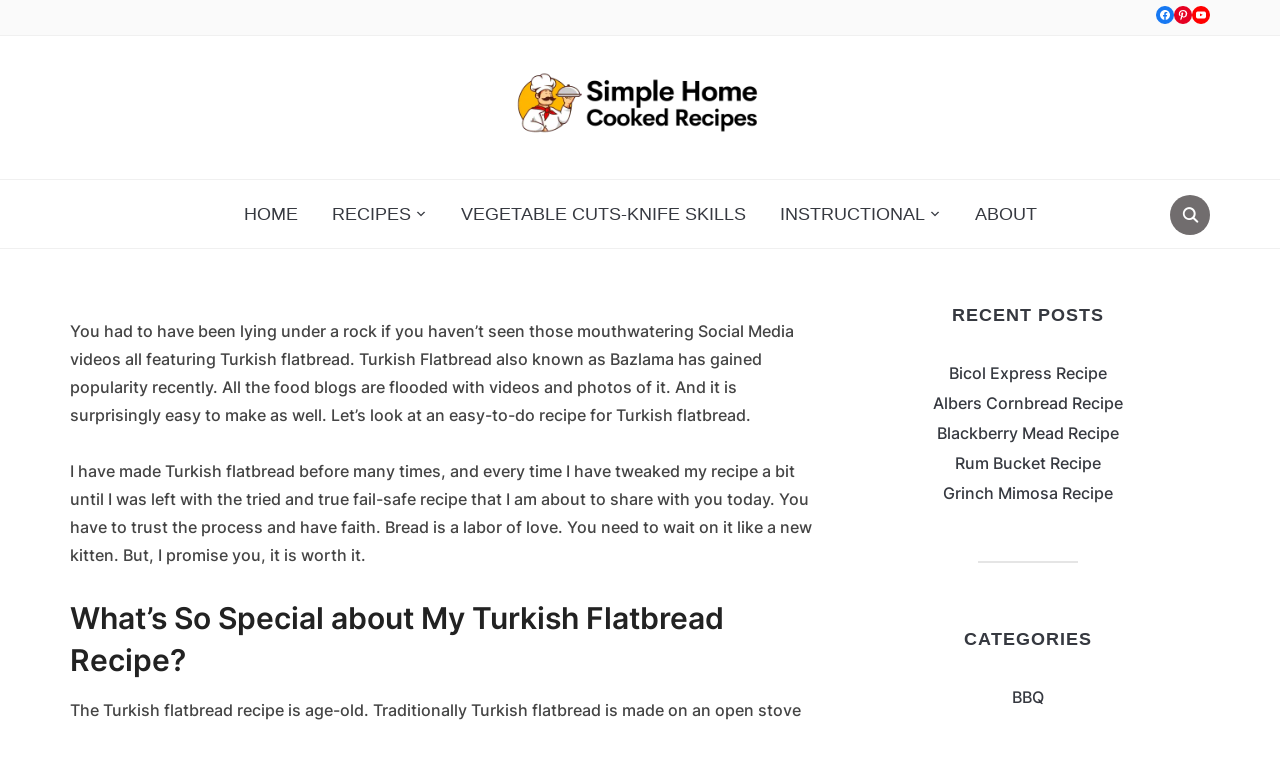

--- FILE ---
content_type: text/html; charset=UTF-8
request_url: https://www.simplehomecookedrecipes.com/turkish-flatbread-recipe/
body_size: 23246
content:
<!DOCTYPE html><html lang="en-US" prefix="og: https://ogp.me/ns#"><head><meta charset="UTF-8"/>
<script>var __ezHttpConsent={setByCat:function(src,tagType,attributes,category,force,customSetScriptFn=null){var setScript=function(){if(force||window.ezTcfConsent[category]){if(typeof customSetScriptFn==='function'){customSetScriptFn();}else{var scriptElement=document.createElement(tagType);scriptElement.src=src;attributes.forEach(function(attr){for(var key in attr){if(attr.hasOwnProperty(key)){scriptElement.setAttribute(key,attr[key]);}}});var firstScript=document.getElementsByTagName(tagType)[0];firstScript.parentNode.insertBefore(scriptElement,firstScript);}}};if(force||(window.ezTcfConsent&&window.ezTcfConsent.loaded)){setScript();}else if(typeof getEzConsentData==="function"){getEzConsentData().then(function(ezTcfConsent){if(ezTcfConsent&&ezTcfConsent.loaded){setScript();}else{console.error("cannot get ez consent data");force=true;setScript();}});}else{force=true;setScript();console.error("getEzConsentData is not a function");}},};</script>
<script>var ezTcfConsent=window.ezTcfConsent?window.ezTcfConsent:{loaded:false,store_info:false,develop_and_improve_services:false,measure_ad_performance:false,measure_content_performance:false,select_basic_ads:false,create_ad_profile:false,select_personalized_ads:false,create_content_profile:false,select_personalized_content:false,understand_audiences:false,use_limited_data_to_select_content:false,};function getEzConsentData(){return new Promise(function(resolve){document.addEventListener("ezConsentEvent",function(event){var ezTcfConsent=event.detail.ezTcfConsent;resolve(ezTcfConsent);});});}</script>
<script>if(typeof _setEzCookies!=='function'){function _setEzCookies(ezConsentData){var cookies=window.ezCookieQueue;for(var i=0;i<cookies.length;i++){var cookie=cookies[i];if(ezConsentData&&ezConsentData.loaded&&ezConsentData[cookie.tcfCategory]){document.cookie=cookie.name+"="+cookie.value;}}}}
window.ezCookieQueue=window.ezCookieQueue||[];if(typeof addEzCookies!=='function'){function addEzCookies(arr){window.ezCookieQueue=[...window.ezCookieQueue,...arr];}}
addEzCookies([{name:"ezoab_537915",value:"mod64-c; Path=/; Domain=simplehomecookedrecipes.com; Max-Age=7200",tcfCategory:"store_info",isEzoic:"true",},{name:"ezosuibasgeneris-1",value:"f778a6df-7547-44ab-5678-02a8405cff37; Path=/; Domain=simplehomecookedrecipes.com; Expires=Wed, 20 Jan 2027 02:02:21 UTC; Secure; SameSite=None",tcfCategory:"understand_audiences",isEzoic:"true",}]);if(window.ezTcfConsent&&window.ezTcfConsent.loaded){_setEzCookies(window.ezTcfConsent);}else if(typeof getEzConsentData==="function"){getEzConsentData().then(function(ezTcfConsent){if(ezTcfConsent&&ezTcfConsent.loaded){_setEzCookies(window.ezTcfConsent);}else{console.error("cannot get ez consent data");_setEzCookies(window.ezTcfConsent);}});}else{console.error("getEzConsentData is not a function");_setEzCookies(window.ezTcfConsent);}</script><script type="text/javascript" data-ezscrex='false' data-cfasync='false'>window._ezaq = Object.assign({"edge_cache_status":11,"edge_response_time":945,"url":"https://www.simplehomecookedrecipes.com/turkish-flatbread-recipe/"}, typeof window._ezaq !== "undefined" ? window._ezaq : {});</script><script type="text/javascript" data-ezscrex='false' data-cfasync='false'>window._ezaq = Object.assign({"ab_test_id":"mod64-c"}, typeof window._ezaq !== "undefined" ? window._ezaq : {});window.__ez=window.__ez||{};window.__ez.tf={};</script><script type="text/javascript" data-ezscrex='false' data-cfasync='false'>window.ezDisableAds = true;</script>
<script data-ezscrex='false' data-cfasync='false' data-pagespeed-no-defer>var __ez=__ez||{};__ez.stms=Date.now();__ez.evt={};__ez.script={};__ez.ck=__ez.ck||{};__ez.template={};__ez.template.isOrig=true;__ez.queue=__ez.queue||function(){var e=0,i=0,t=[],n=!1,o=[],r=[],s=!0,a=function(e,i,n,o,r,s,a){var l=arguments.length>7&&void 0!==arguments[7]?arguments[7]:window,d=this;this.name=e,this.funcName=i,this.parameters=null===n?null:w(n)?n:[n],this.isBlock=o,this.blockedBy=r,this.deleteWhenComplete=s,this.isError=!1,this.isComplete=!1,this.isInitialized=!1,this.proceedIfError=a,this.fWindow=l,this.isTimeDelay=!1,this.process=function(){f("... func = "+e),d.isInitialized=!0,d.isComplete=!0,f("... func.apply: "+e);var i=d.funcName.split("."),n=null,o=this.fWindow||window;i.length>3||(n=3===i.length?o[i[0]][i[1]][i[2]]:2===i.length?o[i[0]][i[1]]:o[d.funcName]),null!=n&&n.apply(null,this.parameters),!0===d.deleteWhenComplete&&delete t[e],!0===d.isBlock&&(f("----- F'D: "+d.name),m())}},l=function(e,i,t,n,o,r,s){var a=arguments.length>7&&void 0!==arguments[7]?arguments[7]:window,l=this;this.name=e,this.path=i,this.async=o,this.defer=r,this.isBlock=t,this.blockedBy=n,this.isInitialized=!1,this.isError=!1,this.isComplete=!1,this.proceedIfError=s,this.fWindow=a,this.isTimeDelay=!1,this.isPath=function(e){return"/"===e[0]&&"/"!==e[1]},this.getSrc=function(e){return void 0!==window.__ezScriptHost&&this.isPath(e)&&"banger.js"!==this.name?window.__ezScriptHost+e:e},this.process=function(){l.isInitialized=!0,f("... file = "+e);var i=this.fWindow?this.fWindow.document:document,t=i.createElement("script");t.src=this.getSrc(this.path),!0===o?t.async=!0:!0===r&&(t.defer=!0),t.onerror=function(){var e={url:window.location.href,name:l.name,path:l.path,user_agent:window.navigator.userAgent};"undefined"!=typeof _ezaq&&(e.pageview_id=_ezaq.page_view_id);var i=encodeURIComponent(JSON.stringify(e)),t=new XMLHttpRequest;t.open("GET","//g.ezoic.net/ezqlog?d="+i,!0),t.send(),f("----- ERR'D: "+l.name),l.isError=!0,!0===l.isBlock&&m()},t.onreadystatechange=t.onload=function(){var e=t.readyState;f("----- F'D: "+l.name),e&&!/loaded|complete/.test(e)||(l.isComplete=!0,!0===l.isBlock&&m())},i.getElementsByTagName("head")[0].appendChild(t)}},d=function(e,i){this.name=e,this.path="",this.async=!1,this.defer=!1,this.isBlock=!1,this.blockedBy=[],this.isInitialized=!0,this.isError=!1,this.isComplete=i,this.proceedIfError=!1,this.isTimeDelay=!1,this.process=function(){}};function c(e,i,n,s,a,d,c,u,f){var m=new l(e,i,n,s,a,d,c,f);!0===u?o[e]=m:r[e]=m,t[e]=m,h(m)}function h(e){!0!==u(e)&&0!=s&&e.process()}function u(e){if(!0===e.isTimeDelay&&!1===n)return f(e.name+" blocked = TIME DELAY!"),!0;if(w(e.blockedBy))for(var i=0;i<e.blockedBy.length;i++){var o=e.blockedBy[i];if(!1===t.hasOwnProperty(o))return f(e.name+" blocked = "+o),!0;if(!0===e.proceedIfError&&!0===t[o].isError)return!1;if(!1===t[o].isComplete)return f(e.name+" blocked = "+o),!0}return!1}function f(e){var i=window.location.href,t=new RegExp("[?&]ezq=([^&#]*)","i").exec(i);"1"===(t?t[1]:null)&&console.debug(e)}function m(){++e>200||(f("let's go"),p(o),p(r))}function p(e){for(var i in e)if(!1!==e.hasOwnProperty(i)){var t=e[i];!0===t.isComplete||u(t)||!0===t.isInitialized||!0===t.isError?!0===t.isError?f(t.name+": error"):!0===t.isComplete?f(t.name+": complete already"):!0===t.isInitialized&&f(t.name+": initialized already"):t.process()}}function w(e){return"[object Array]"==Object.prototype.toString.call(e)}return window.addEventListener("load",(function(){setTimeout((function(){n=!0,f("TDELAY -----"),m()}),5e3)}),!1),{addFile:c,addFileOnce:function(e,i,n,o,r,s,a,l,d){t[e]||c(e,i,n,o,r,s,a,l,d)},addDelayFile:function(e,i){var n=new l(e,i,!1,[],!1,!1,!0);n.isTimeDelay=!0,f(e+" ...  FILE! TDELAY"),r[e]=n,t[e]=n,h(n)},addFunc:function(e,n,s,l,d,c,u,f,m,p){!0===c&&(e=e+"_"+i++);var w=new a(e,n,s,l,d,u,f,p);!0===m?o[e]=w:r[e]=w,t[e]=w,h(w)},addDelayFunc:function(e,i,n){var o=new a(e,i,n,!1,[],!0,!0);o.isTimeDelay=!0,f(e+" ...  FUNCTION! TDELAY"),r[e]=o,t[e]=o,h(o)},items:t,processAll:m,setallowLoad:function(e){s=e},markLoaded:function(e){if(e&&0!==e.length){if(e in t){var i=t[e];!0===i.isComplete?f(i.name+" "+e+": error loaded duplicate"):(i.isComplete=!0,i.isInitialized=!0)}else t[e]=new d(e,!0);f("markLoaded dummyfile: "+t[e].name)}},logWhatsBlocked:function(){for(var e in t)!1!==t.hasOwnProperty(e)&&u(t[e])}}}();__ez.evt.add=function(e,t,n){e.addEventListener?e.addEventListener(t,n,!1):e.attachEvent?e.attachEvent("on"+t,n):e["on"+t]=n()},__ez.evt.remove=function(e,t,n){e.removeEventListener?e.removeEventListener(t,n,!1):e.detachEvent?e.detachEvent("on"+t,n):delete e["on"+t]};__ez.script.add=function(e){var t=document.createElement("script");t.src=e,t.async=!0,t.type="text/javascript",document.getElementsByTagName("head")[0].appendChild(t)};__ez.dot=__ez.dot||{};__ez.queue.addFileOnce('/detroitchicago/boise.js', '/detroitchicago/boise.js?gcb=195-0&cb=5', true, [], true, false, true, false);__ez.queue.addFileOnce('/parsonsmaize/abilene.js', '/parsonsmaize/abilene.js?gcb=195-0&cb=e80eca0cdb', true, [], true, false, true, false);__ez.queue.addFileOnce('/parsonsmaize/mulvane.js', '/parsonsmaize/mulvane.js?gcb=195-0&cb=e75e48eec0', true, ['/parsonsmaize/abilene.js'], true, false, true, false);__ez.queue.addFileOnce('/detroitchicago/birmingham.js', '/detroitchicago/birmingham.js?gcb=195-0&cb=539c47377c', true, ['/parsonsmaize/abilene.js'], true, false, true, false);</script>
<script data-ezscrex="false" type="text/javascript" data-cfasync="false">window._ezaq = Object.assign({"ad_cache_level":0,"adpicker_placement_cnt":0,"ai_placeholder_cache_level":0,"ai_placeholder_placement_cnt":-1,"article_category":"Breakfast \u0026amp; Brunch","author":"Emma","domain":"simplehomecookedrecipes.com","domain_id":537915,"ezcache_level":0,"ezcache_skip_code":14,"has_bad_image":0,"has_bad_words":0,"is_sitespeed":0,"lt_cache_level":0,"publish_date":"2023-06-04","response_size":91169,"response_size_orig":85397,"response_time_orig":1013,"template_id":5,"url":"https://www.simplehomecookedrecipes.com/turkish-flatbread-recipe/","word_count":0,"worst_bad_word_level":0}, typeof window._ezaq !== "undefined" ? window._ezaq : {});__ez.queue.markLoaded('ezaqBaseReady');</script>
<script type='text/javascript' data-ezscrex='false' data-cfasync='false'>
window.ezAnalyticsStatic = true;

function analyticsAddScript(script) {
	var ezDynamic = document.createElement('script');
	ezDynamic.type = 'text/javascript';
	ezDynamic.innerHTML = script;
	document.head.appendChild(ezDynamic);
}
function getCookiesWithPrefix() {
    var allCookies = document.cookie.split(';');
    var cookiesWithPrefix = {};

    for (var i = 0; i < allCookies.length; i++) {
        var cookie = allCookies[i].trim();

        for (var j = 0; j < arguments.length; j++) {
            var prefix = arguments[j];
            if (cookie.indexOf(prefix) === 0) {
                var cookieParts = cookie.split('=');
                var cookieName = cookieParts[0];
                var cookieValue = cookieParts.slice(1).join('=');
                cookiesWithPrefix[cookieName] = decodeURIComponent(cookieValue);
                break; // Once matched, no need to check other prefixes
            }
        }
    }

    return cookiesWithPrefix;
}
function productAnalytics() {
	var d = {"pr":[6],"omd5":"b9a3c36be3f0d3ec955bc31bb64e3c45","nar":"risk score"};
	d.u = _ezaq.url;
	d.p = _ezaq.page_view_id;
	d.v = _ezaq.visit_uuid;
	d.ab = _ezaq.ab_test_id;
	d.e = JSON.stringify(_ezaq);
	d.ref = document.referrer;
	d.c = getCookiesWithPrefix('active_template', 'ez', 'lp_');
	if(typeof ez_utmParams !== 'undefined') {
		d.utm = ez_utmParams;
	}

	var dataText = JSON.stringify(d);
	var xhr = new XMLHttpRequest();
	xhr.open('POST','/ezais/analytics?cb=1', true);
	xhr.onload = function () {
		if (xhr.status!=200) {
            return;
		}

        if(document.readyState !== 'loading') {
            analyticsAddScript(xhr.response);
            return;
        }

        var eventFunc = function() {
            if(document.readyState === 'loading') {
                return;
            }
            document.removeEventListener('readystatechange', eventFunc, false);
            analyticsAddScript(xhr.response);
        };

        document.addEventListener('readystatechange', eventFunc, false);
	};
	xhr.setRequestHeader('Content-Type','text/plain');
	xhr.send(dataText);
}
__ez.queue.addFunc("productAnalytics", "productAnalytics", null, true, ['ezaqBaseReady'], false, false, false, true);
</script><base href="https://www.simplehomecookedrecipes.com/turkish-flatbread-recipe/"/>
	
	<meta name="viewport" content="width=device-width, initial-scale=1"/>

	<link rel="profile" href="https://gmpg.org/xfn/11"/>
	<link rel="pingback" href="https://www.simplehomecookedrecipes.com/xmlrpc.php"/>
    <link rel="preload" as="font" href="https://www.simplehomecookedrecipes.com/wp-content/themes/foodica/assets/fonts/foodica.ttf" type="font/ttf" crossorigin=""/>

	
<!-- Search Engine Optimization by Rank Math - https://rankmath.com/ -->
<title>Delicious Homemade Turkish Flatbread Recipe: A Taste of Authentic Cuisine - Simple Home Cooked Recipes</title>
<meta name="description" content="The Turkish flatbread recipe is age-old. Traditionally Turkish flatbread is made on an open stove outdoors where it can be cooked on a really high flame. As"/>
<meta name="robots" content="follow, index, max-snippet:-1, max-video-preview:-1, max-image-preview:large"/>
<link rel="canonical" href="https://www.simplehomecookedrecipes.com/turkish-flatbread-recipe/"/>
<meta property="og:locale" content="en_US"/>
<meta property="og:type" content="article"/>
<meta property="og:title" content="Delicious Homemade Turkish Flatbread Recipe: A Taste of Authentic Cuisine - Simple Home Cooked Recipes"/>
<meta property="og:description" content="The Turkish flatbread recipe is age-old. Traditionally Turkish flatbread is made on an open stove outdoors where it can be cooked on a really high flame. As"/>
<meta property="og:url" content="https://www.simplehomecookedrecipes.com/turkish-flatbread-recipe/"/>
<meta property="og:site_name" content="Simple Home Cooked Recipes"/>
<meta property="article:section" content="Breakfast &amp; Brunch"/>
<meta property="og:updated_time" content="2023-08-01T22:40:15+00:00"/>
<meta property="og:image" content="https://www.simplehomecookedrecipes.com/wp-content/uploads/2023/06/Turkish-Flatbread-Recipe.jpg"/>
<meta property="og:image:secure_url" content="https://www.simplehomecookedrecipes.com/wp-content/uploads/2023/06/Turkish-Flatbread-Recipe.jpg"/>
<meta property="og:image:width" content="750"/>
<meta property="og:image:height" content="500"/>
<meta property="og:image:alt" content="Turkish Flatbread Recipe"/>
<meta property="og:image:type" content="image/jpeg"/>
<meta property="article:published_time" content="2023-06-05T03:07:28+00:00"/>
<meta property="article:modified_time" content="2023-08-01T22:40:15+00:00"/>
<meta name="twitter:card" content="summary_large_image"/>
<meta name="twitter:title" content="Delicious Homemade Turkish Flatbread Recipe: A Taste of Authentic Cuisine - Simple Home Cooked Recipes"/>
<meta name="twitter:description" content="The Turkish flatbread recipe is age-old. Traditionally Turkish flatbread is made on an open stove outdoors where it can be cooked on a really high flame. As"/>
<meta name="twitter:image" content="https://www.simplehomecookedrecipes.com/wp-content/uploads/2023/06/Turkish-Flatbread-Recipe.jpg"/>
<meta name="twitter:label1" content="Written by"/>
<meta name="twitter:data1" content="Emma"/>
<meta name="twitter:label2" content="Time to read"/>
<meta name="twitter:data2" content="5 minutes"/>
<script type="application/ld+json" class="rank-math-schema">{"@context":"https://schema.org","@graph":[{"@type":["Person","Organization"],"@id":"https://www.simplehomecookedrecipes.com/#person","name":"admin","logo":{"@type":"ImageObject","@id":"https://www.simplehomecookedrecipes.com/#logo","url":"https://www.simplehomecookedrecipes.com/wp-content/uploads/2023/07/SHCR-Logo.png","contentUrl":"https://www.simplehomecookedrecipes.com/wp-content/uploads/2023/07/SHCR-Logo.png","caption":"Simple Home Cooked Recipes","inLanguage":"en-US","width":"600","height":"150"},"image":{"@type":"ImageObject","@id":"https://www.simplehomecookedrecipes.com/#logo","url":"https://www.simplehomecookedrecipes.com/wp-content/uploads/2023/07/SHCR-Logo.png","contentUrl":"https://www.simplehomecookedrecipes.com/wp-content/uploads/2023/07/SHCR-Logo.png","caption":"Simple Home Cooked Recipes","inLanguage":"en-US","width":"600","height":"150"}},{"@type":"WebSite","@id":"https://www.simplehomecookedrecipes.com/#website","url":"https://www.simplehomecookedrecipes.com","name":"Simple Home Cooked Recipes","publisher":{"@id":"https://www.simplehomecookedrecipes.com/#person"},"inLanguage":"en-US"},{"@type":"ImageObject","@id":"https://www.simplehomecookedrecipes.com/wp-content/uploads/2023/06/Turkish-Flatbread-Recipe.jpg","url":"https://www.simplehomecookedrecipes.com/wp-content/uploads/2023/06/Turkish-Flatbread-Recipe.jpg","width":"750","height":"500","caption":"Turkish Flatbread Recipe","inLanguage":"en-US"},{"@type":"BreadcrumbList","@id":"https://www.simplehomecookedrecipes.com/turkish-flatbread-recipe/#breadcrumb","itemListElement":[{"@type":"ListItem","position":"1","item":{"@id":"https://www.simplehomecookedrecipes.com","name":"Home"}},{"@type":"ListItem","position":"2","item":{"@id":"https://www.simplehomecookedrecipes.com/category/breakfast-brunch/","name":"Breakfast &amp; Brunch"}},{"@type":"ListItem","position":"3","item":{"@id":"https://www.simplehomecookedrecipes.com/turkish-flatbread-recipe/","name":"Delicious Homemade Turkish Flatbread Recipe: A Taste of Authentic Cuisine"}}]},{"@type":"WebPage","@id":"https://www.simplehomecookedrecipes.com/turkish-flatbread-recipe/#webpage","url":"https://www.simplehomecookedrecipes.com/turkish-flatbread-recipe/","name":"Delicious Homemade Turkish Flatbread Recipe: A Taste of Authentic Cuisine &#045; Simple Home Cooked Recipes","datePublished":"2023-06-05T03:07:28+00:00","dateModified":"2023-08-01T22:40:15+00:00","isPartOf":{"@id":"https://www.simplehomecookedrecipes.com/#website"},"primaryImageOfPage":{"@id":"https://www.simplehomecookedrecipes.com/wp-content/uploads/2023/06/Turkish-Flatbread-Recipe.jpg"},"inLanguage":"en-US","breadcrumb":{"@id":"https://www.simplehomecookedrecipes.com/turkish-flatbread-recipe/#breadcrumb"}},{"@type":"Person","@id":"https://www.simplehomecookedrecipes.com/author/admincook/","name":"Emma","url":"https://www.simplehomecookedrecipes.com/author/admincook/","image":{"@type":"ImageObject","@id":"https://secure.gravatar.com/avatar/2a2c9864aaa91af1917f8383bcda5d92?s=96&amp;d=mm&amp;r=g","url":"https://secure.gravatar.com/avatar/2a2c9864aaa91af1917f8383bcda5d92?s=96&amp;d=mm&amp;r=g","caption":"Emma","inLanguage":"en-US"}},{"@type":"BlogPosting","headline":"Delicious Homemade Turkish Flatbread Recipe: A Taste of Authentic Cuisine &#045; Simple Home Cooked Recipes","keywords":"Turkish Flatbread Recipe","datePublished":"2023-06-05T03:07:28+00:00","dateModified":"2023-08-01T22:40:15+00:00","articleSection":"Breakfast &amp; Brunch","author":{"@id":"https://www.simplehomecookedrecipes.com/author/admincook/","name":"Emma"},"publisher":{"@id":"https://www.simplehomecookedrecipes.com/#person"},"description":"The Turkish flatbread recipe is age-old. Traditionally Turkish flatbread is made on an open stove outdoors where it can be cooked on a really high flame. As","name":"Delicious Homemade Turkish Flatbread Recipe: A Taste of Authentic Cuisine &#045; Simple Home Cooked Recipes","@id":"https://www.simplehomecookedrecipes.com/turkish-flatbread-recipe/#richSnippet","isPartOf":{"@id":"https://www.simplehomecookedrecipes.com/turkish-flatbread-recipe/#webpage"},"image":{"@id":"https://www.simplehomecookedrecipes.com/wp-content/uploads/2023/06/Turkish-Flatbread-Recipe.jpg"},"inLanguage":"en-US","mainEntityOfPage":{"@id":"https://www.simplehomecookedrecipes.com/turkish-flatbread-recipe/#webpage"}}]}</script>
<!-- /Rank Math WordPress SEO plugin -->

<link rel="dns-prefetch" href="//assets.pinterest.com"/>
<link rel="dns-prefetch" href="//www.googletagmanager.com"/>
<link rel="alternate" type="application/rss+xml" title="Simple Home Cooked Recipes » Feed" href="https://www.simplehomecookedrecipes.com/feed/"/>
<link rel="alternate" type="application/rss+xml" title="Simple Home Cooked Recipes » Comments Feed" href="https://www.simplehomecookedrecipes.com/comments/feed/"/>
<script type="text/javascript">
window._wpemojiSettings = {"baseUrl":"https:\/\/s.w.org\/images\/core\/emoji\/14.0.0\/72x72\/","ext":".png","svgUrl":"https:\/\/s.w.org\/images\/core\/emoji\/14.0.0\/svg\/","svgExt":".svg","source":{"concatemoji":"https:\/\/www.simplehomecookedrecipes.com\/wp-includes\/js\/wp-emoji-release.min.js?ver=6.3.7"}};
/*! This file is auto-generated */
!function(i,n){var o,s,e;function c(e){try{var t={supportTests:e,timestamp:(new Date).valueOf()};sessionStorage.setItem(o,JSON.stringify(t))}catch(e){}}function p(e,t,n){e.clearRect(0,0,e.canvas.width,e.canvas.height),e.fillText(t,0,0);var t=new Uint32Array(e.getImageData(0,0,e.canvas.width,e.canvas.height).data),r=(e.clearRect(0,0,e.canvas.width,e.canvas.height),e.fillText(n,0,0),new Uint32Array(e.getImageData(0,0,e.canvas.width,e.canvas.height).data));return t.every(function(e,t){return e===r[t]})}function u(e,t,n){switch(t){case"flag":return n(e,"\ud83c\udff3\ufe0f\u200d\u26a7\ufe0f","\ud83c\udff3\ufe0f\u200b\u26a7\ufe0f")?!1:!n(e,"\ud83c\uddfa\ud83c\uddf3","\ud83c\uddfa\u200b\ud83c\uddf3")&&!n(e,"\ud83c\udff4\udb40\udc67\udb40\udc62\udb40\udc65\udb40\udc6e\udb40\udc67\udb40\udc7f","\ud83c\udff4\u200b\udb40\udc67\u200b\udb40\udc62\u200b\udb40\udc65\u200b\udb40\udc6e\u200b\udb40\udc67\u200b\udb40\udc7f");case"emoji":return!n(e,"\ud83e\udef1\ud83c\udffb\u200d\ud83e\udef2\ud83c\udfff","\ud83e\udef1\ud83c\udffb\u200b\ud83e\udef2\ud83c\udfff")}return!1}function f(e,t,n){var r="undefined"!=typeof WorkerGlobalScope&&self instanceof WorkerGlobalScope?new OffscreenCanvas(300,150):i.createElement("canvas"),a=r.getContext("2d",{willReadFrequently:!0}),o=(a.textBaseline="top",a.font="600 32px Arial",{});return e.forEach(function(e){o[e]=t(a,e,n)}),o}function t(e){var t=i.createElement("script");t.src=e,t.defer=!0,i.head.appendChild(t)}"undefined"!=typeof Promise&&(o="wpEmojiSettingsSupports",s=["flag","emoji"],n.supports={everything:!0,everythingExceptFlag:!0},e=new Promise(function(e){i.addEventListener("DOMContentLoaded",e,{once:!0})}),new Promise(function(t){var n=function(){try{var e=JSON.parse(sessionStorage.getItem(o));if("object"==typeof e&&"number"==typeof e.timestamp&&(new Date).valueOf()<e.timestamp+604800&&"object"==typeof e.supportTests)return e.supportTests}catch(e){}return null}();if(!n){if("undefined"!=typeof Worker&&"undefined"!=typeof OffscreenCanvas&&"undefined"!=typeof URL&&URL.createObjectURL&&"undefined"!=typeof Blob)try{var e="postMessage("+f.toString()+"("+[JSON.stringify(s),u.toString(),p.toString()].join(",")+"));",r=new Blob([e],{type:"text/javascript"}),a=new Worker(URL.createObjectURL(r),{name:"wpTestEmojiSupports"});return void(a.onmessage=function(e){c(n=e.data),a.terminate(),t(n)})}catch(e){}c(n=f(s,u,p))}t(n)}).then(function(e){for(var t in e)n.supports[t]=e[t],n.supports.everything=n.supports.everything&&n.supports[t],"flag"!==t&&(n.supports.everythingExceptFlag=n.supports.everythingExceptFlag&&n.supports[t]);n.supports.everythingExceptFlag=n.supports.everythingExceptFlag&&!n.supports.flag,n.DOMReady=!1,n.readyCallback=function(){n.DOMReady=!0}}).then(function(){return e}).then(function(){var e;n.supports.everything||(n.readyCallback(),(e=n.source||{}).concatemoji?t(e.concatemoji):e.wpemoji&&e.twemoji&&(t(e.twemoji),t(e.wpemoji)))}))}((window,document),window._wpemojiSettings);
</script>
<style type="text/css">
img.wp-smiley,
img.emoji {
	display: inline !important;
	border: none !important;
	box-shadow: none !important;
	height: 1em !important;
	width: 1em !important;
	margin: 0 0.07em !important;
	vertical-align: -0.1em !important;
	background: none !important;
	padding: 0 !important;
}
</style>
	<link rel="stylesheet" id="wp-block-library-css" href="https://www.simplehomecookedrecipes.com/wp-includes/css/dist/block-library/style.min.css?ver=6.3.7" type="text/css" media="all"/>
<style id="wp-block-library-theme-inline-css" type="text/css">
.wp-block-audio figcaption{color:#555;font-size:13px;text-align:center}.is-dark-theme .wp-block-audio figcaption{color:hsla(0,0%,100%,.65)}.wp-block-audio{margin:0 0 1em}.wp-block-code{border:1px solid #ccc;border-radius:4px;font-family:Menlo,Consolas,monaco,monospace;padding:.8em 1em}.wp-block-embed figcaption{color:#555;font-size:13px;text-align:center}.is-dark-theme .wp-block-embed figcaption{color:hsla(0,0%,100%,.65)}.wp-block-embed{margin:0 0 1em}.blocks-gallery-caption{color:#555;font-size:13px;text-align:center}.is-dark-theme .blocks-gallery-caption{color:hsla(0,0%,100%,.65)}.wp-block-image figcaption{color:#555;font-size:13px;text-align:center}.is-dark-theme .wp-block-image figcaption{color:hsla(0,0%,100%,.65)}.wp-block-image{margin:0 0 1em}.wp-block-pullquote{border-bottom:4px solid;border-top:4px solid;color:currentColor;margin-bottom:1.75em}.wp-block-pullquote cite,.wp-block-pullquote footer,.wp-block-pullquote__citation{color:currentColor;font-size:.8125em;font-style:normal;text-transform:uppercase}.wp-block-quote{border-left:.25em solid;margin:0 0 1.75em;padding-left:1em}.wp-block-quote cite,.wp-block-quote footer{color:currentColor;font-size:.8125em;font-style:normal;position:relative}.wp-block-quote.has-text-align-right{border-left:none;border-right:.25em solid;padding-left:0;padding-right:1em}.wp-block-quote.has-text-align-center{border:none;padding-left:0}.wp-block-quote.is-large,.wp-block-quote.is-style-large,.wp-block-quote.is-style-plain{border:none}.wp-block-search .wp-block-search__label{font-weight:700}.wp-block-search__button{border:1px solid #ccc;padding:.375em .625em}:where(.wp-block-group.has-background){padding:1.25em 2.375em}.wp-block-separator.has-css-opacity{opacity:.4}.wp-block-separator{border:none;border-bottom:2px solid;margin-left:auto;margin-right:auto}.wp-block-separator.has-alpha-channel-opacity{opacity:1}.wp-block-separator:not(.is-style-wide):not(.is-style-dots){width:100px}.wp-block-separator.has-background:not(.is-style-dots){border-bottom:none;height:1px}.wp-block-separator.has-background:not(.is-style-wide):not(.is-style-dots){height:2px}.wp-block-table{margin:0 0 1em}.wp-block-table td,.wp-block-table th{word-break:normal}.wp-block-table figcaption{color:#555;font-size:13px;text-align:center}.is-dark-theme .wp-block-table figcaption{color:hsla(0,0%,100%,.65)}.wp-block-video figcaption{color:#555;font-size:13px;text-align:center}.is-dark-theme .wp-block-video figcaption{color:hsla(0,0%,100%,.65)}.wp-block-video{margin:0 0 1em}.wp-block-template-part.has-background{margin-bottom:0;margin-top:0;padding:1.25em 2.375em}
</style>
<link rel="stylesheet" id="a-z-listing-block-css" href="https://www.simplehomecookedrecipes.com/wp-content/plugins/a-z-listing/css/a-z-listing-default.css?ver=4.3.1" type="text/css" media="all"/>
<link rel="stylesheet" id="wpzoom-rcb-block-style-css-css" href="https://www.simplehomecookedrecipes.com/wp-content/plugins/recipe-card-blocks-by-wpzoom/dist/blocks.style.build.css?ver=3.4.13" type="text/css" media="all"/>
<link rel="stylesheet" id="wpzoom-rcb-block-icon-fonts-css-css" href="https://www.simplehomecookedrecipes.com/wp-content/plugins/recipe-card-blocks-by-wpzoom/dist/assets/css/icon-fonts.build.css?ver=3.4.13" type="text/css" media="all"/>
<style id="classic-theme-styles-inline-css" type="text/css">
/*! This file is auto-generated */
.wp-block-button__link{color:#fff;background-color:#32373c;border-radius:9999px;box-shadow:none;text-decoration:none;padding:calc(.667em + 2px) calc(1.333em + 2px);font-size:1.125em}.wp-block-file__button{background:#32373c;color:#fff;text-decoration:none}
</style>
<style id="global-styles-inline-css" type="text/css">
body{--wp--preset--color--black: #000000;--wp--preset--color--cyan-bluish-gray: #abb8c3;--wp--preset--color--white: #ffffff;--wp--preset--color--pale-pink: #f78da7;--wp--preset--color--vivid-red: #cf2e2e;--wp--preset--color--luminous-vivid-orange: #ff6900;--wp--preset--color--luminous-vivid-amber: #fcb900;--wp--preset--color--light-green-cyan: #7bdcb5;--wp--preset--color--vivid-green-cyan: #00d084;--wp--preset--color--pale-cyan-blue: #8ed1fc;--wp--preset--color--vivid-cyan-blue: #0693e3;--wp--preset--color--vivid-purple: #9b51e0;--wp--preset--gradient--vivid-cyan-blue-to-vivid-purple: linear-gradient(135deg,rgba(6,147,227,1) 0%,rgb(155,81,224) 100%);--wp--preset--gradient--light-green-cyan-to-vivid-green-cyan: linear-gradient(135deg,rgb(122,220,180) 0%,rgb(0,208,130) 100%);--wp--preset--gradient--luminous-vivid-amber-to-luminous-vivid-orange: linear-gradient(135deg,rgba(252,185,0,1) 0%,rgba(255,105,0,1) 100%);--wp--preset--gradient--luminous-vivid-orange-to-vivid-red: linear-gradient(135deg,rgba(255,105,0,1) 0%,rgb(207,46,46) 100%);--wp--preset--gradient--very-light-gray-to-cyan-bluish-gray: linear-gradient(135deg,rgb(238,238,238) 0%,rgb(169,184,195) 100%);--wp--preset--gradient--cool-to-warm-spectrum: linear-gradient(135deg,rgb(74,234,220) 0%,rgb(151,120,209) 20%,rgb(207,42,186) 40%,rgb(238,44,130) 60%,rgb(251,105,98) 80%,rgb(254,248,76) 100%);--wp--preset--gradient--blush-light-purple: linear-gradient(135deg,rgb(255,206,236) 0%,rgb(152,150,240) 100%);--wp--preset--gradient--blush-bordeaux: linear-gradient(135deg,rgb(254,205,165) 0%,rgb(254,45,45) 50%,rgb(107,0,62) 100%);--wp--preset--gradient--luminous-dusk: linear-gradient(135deg,rgb(255,203,112) 0%,rgb(199,81,192) 50%,rgb(65,88,208) 100%);--wp--preset--gradient--pale-ocean: linear-gradient(135deg,rgb(255,245,203) 0%,rgb(182,227,212) 50%,rgb(51,167,181) 100%);--wp--preset--gradient--electric-grass: linear-gradient(135deg,rgb(202,248,128) 0%,rgb(113,206,126) 100%);--wp--preset--gradient--midnight: linear-gradient(135deg,rgb(2,3,129) 0%,rgb(40,116,252) 100%);--wp--preset--font-size--small: 13px;--wp--preset--font-size--medium: 20px;--wp--preset--font-size--large: 36px;--wp--preset--font-size--x-large: 42px;--wp--preset--spacing--20: 0.44rem;--wp--preset--spacing--30: 0.67rem;--wp--preset--spacing--40: 1rem;--wp--preset--spacing--50: 1.5rem;--wp--preset--spacing--60: 2.25rem;--wp--preset--spacing--70: 3.38rem;--wp--preset--spacing--80: 5.06rem;--wp--preset--shadow--natural: 6px 6px 9px rgba(0, 0, 0, 0.2);--wp--preset--shadow--deep: 12px 12px 50px rgba(0, 0, 0, 0.4);--wp--preset--shadow--sharp: 6px 6px 0px rgba(0, 0, 0, 0.2);--wp--preset--shadow--outlined: 6px 6px 0px -3px rgba(255, 255, 255, 1), 6px 6px rgba(0, 0, 0, 1);--wp--preset--shadow--crisp: 6px 6px 0px rgba(0, 0, 0, 1);}:where(.is-layout-flex){gap: 0.5em;}:where(.is-layout-grid){gap: 0.5em;}body .is-layout-flow > .alignleft{float: left;margin-inline-start: 0;margin-inline-end: 2em;}body .is-layout-flow > .alignright{float: right;margin-inline-start: 2em;margin-inline-end: 0;}body .is-layout-flow > .aligncenter{margin-left: auto !important;margin-right: auto !important;}body .is-layout-constrained > .alignleft{float: left;margin-inline-start: 0;margin-inline-end: 2em;}body .is-layout-constrained > .alignright{float: right;margin-inline-start: 2em;margin-inline-end: 0;}body .is-layout-constrained > .aligncenter{margin-left: auto !important;margin-right: auto !important;}body .is-layout-constrained > :where(:not(.alignleft):not(.alignright):not(.alignfull)){max-width: var(--wp--style--global--content-size);margin-left: auto !important;margin-right: auto !important;}body .is-layout-constrained > .alignwide{max-width: var(--wp--style--global--wide-size);}body .is-layout-flex{display: flex;}body .is-layout-flex{flex-wrap: wrap;align-items: center;}body .is-layout-flex > *{margin: 0;}body .is-layout-grid{display: grid;}body .is-layout-grid > *{margin: 0;}:where(.wp-block-columns.is-layout-flex){gap: 2em;}:where(.wp-block-columns.is-layout-grid){gap: 2em;}:where(.wp-block-post-template.is-layout-flex){gap: 1.25em;}:where(.wp-block-post-template.is-layout-grid){gap: 1.25em;}.has-black-color{color: var(--wp--preset--color--black) !important;}.has-cyan-bluish-gray-color{color: var(--wp--preset--color--cyan-bluish-gray) !important;}.has-white-color{color: var(--wp--preset--color--white) !important;}.has-pale-pink-color{color: var(--wp--preset--color--pale-pink) !important;}.has-vivid-red-color{color: var(--wp--preset--color--vivid-red) !important;}.has-luminous-vivid-orange-color{color: var(--wp--preset--color--luminous-vivid-orange) !important;}.has-luminous-vivid-amber-color{color: var(--wp--preset--color--luminous-vivid-amber) !important;}.has-light-green-cyan-color{color: var(--wp--preset--color--light-green-cyan) !important;}.has-vivid-green-cyan-color{color: var(--wp--preset--color--vivid-green-cyan) !important;}.has-pale-cyan-blue-color{color: var(--wp--preset--color--pale-cyan-blue) !important;}.has-vivid-cyan-blue-color{color: var(--wp--preset--color--vivid-cyan-blue) !important;}.has-vivid-purple-color{color: var(--wp--preset--color--vivid-purple) !important;}.has-black-background-color{background-color: var(--wp--preset--color--black) !important;}.has-cyan-bluish-gray-background-color{background-color: var(--wp--preset--color--cyan-bluish-gray) !important;}.has-white-background-color{background-color: var(--wp--preset--color--white) !important;}.has-pale-pink-background-color{background-color: var(--wp--preset--color--pale-pink) !important;}.has-vivid-red-background-color{background-color: var(--wp--preset--color--vivid-red) !important;}.has-luminous-vivid-orange-background-color{background-color: var(--wp--preset--color--luminous-vivid-orange) !important;}.has-luminous-vivid-amber-background-color{background-color: var(--wp--preset--color--luminous-vivid-amber) !important;}.has-light-green-cyan-background-color{background-color: var(--wp--preset--color--light-green-cyan) !important;}.has-vivid-green-cyan-background-color{background-color: var(--wp--preset--color--vivid-green-cyan) !important;}.has-pale-cyan-blue-background-color{background-color: var(--wp--preset--color--pale-cyan-blue) !important;}.has-vivid-cyan-blue-background-color{background-color: var(--wp--preset--color--vivid-cyan-blue) !important;}.has-vivid-purple-background-color{background-color: var(--wp--preset--color--vivid-purple) !important;}.has-black-border-color{border-color: var(--wp--preset--color--black) !important;}.has-cyan-bluish-gray-border-color{border-color: var(--wp--preset--color--cyan-bluish-gray) !important;}.has-white-border-color{border-color: var(--wp--preset--color--white) !important;}.has-pale-pink-border-color{border-color: var(--wp--preset--color--pale-pink) !important;}.has-vivid-red-border-color{border-color: var(--wp--preset--color--vivid-red) !important;}.has-luminous-vivid-orange-border-color{border-color: var(--wp--preset--color--luminous-vivid-orange) !important;}.has-luminous-vivid-amber-border-color{border-color: var(--wp--preset--color--luminous-vivid-amber) !important;}.has-light-green-cyan-border-color{border-color: var(--wp--preset--color--light-green-cyan) !important;}.has-vivid-green-cyan-border-color{border-color: var(--wp--preset--color--vivid-green-cyan) !important;}.has-pale-cyan-blue-border-color{border-color: var(--wp--preset--color--pale-cyan-blue) !important;}.has-vivid-cyan-blue-border-color{border-color: var(--wp--preset--color--vivid-cyan-blue) !important;}.has-vivid-purple-border-color{border-color: var(--wp--preset--color--vivid-purple) !important;}.has-vivid-cyan-blue-to-vivid-purple-gradient-background{background: var(--wp--preset--gradient--vivid-cyan-blue-to-vivid-purple) !important;}.has-light-green-cyan-to-vivid-green-cyan-gradient-background{background: var(--wp--preset--gradient--light-green-cyan-to-vivid-green-cyan) !important;}.has-luminous-vivid-amber-to-luminous-vivid-orange-gradient-background{background: var(--wp--preset--gradient--luminous-vivid-amber-to-luminous-vivid-orange) !important;}.has-luminous-vivid-orange-to-vivid-red-gradient-background{background: var(--wp--preset--gradient--luminous-vivid-orange-to-vivid-red) !important;}.has-very-light-gray-to-cyan-bluish-gray-gradient-background{background: var(--wp--preset--gradient--very-light-gray-to-cyan-bluish-gray) !important;}.has-cool-to-warm-spectrum-gradient-background{background: var(--wp--preset--gradient--cool-to-warm-spectrum) !important;}.has-blush-light-purple-gradient-background{background: var(--wp--preset--gradient--blush-light-purple) !important;}.has-blush-bordeaux-gradient-background{background: var(--wp--preset--gradient--blush-bordeaux) !important;}.has-luminous-dusk-gradient-background{background: var(--wp--preset--gradient--luminous-dusk) !important;}.has-pale-ocean-gradient-background{background: var(--wp--preset--gradient--pale-ocean) !important;}.has-electric-grass-gradient-background{background: var(--wp--preset--gradient--electric-grass) !important;}.has-midnight-gradient-background{background: var(--wp--preset--gradient--midnight) !important;}.has-small-font-size{font-size: var(--wp--preset--font-size--small) !important;}.has-medium-font-size{font-size: var(--wp--preset--font-size--medium) !important;}.has-large-font-size{font-size: var(--wp--preset--font-size--large) !important;}.has-x-large-font-size{font-size: var(--wp--preset--font-size--x-large) !important;}
.wp-block-navigation a:where(:not(.wp-element-button)){color: inherit;}
:where(.wp-block-post-template.is-layout-flex){gap: 1.25em;}:where(.wp-block-post-template.is-layout-grid){gap: 1.25em;}
:where(.wp-block-columns.is-layout-flex){gap: 2em;}:where(.wp-block-columns.is-layout-grid){gap: 2em;}
.wp-block-pullquote{font-size: 1.5em;line-height: 1.6;}
</style>
<link rel="stylesheet" id="foodica-style-css" href="https://www.simplehomecookedrecipes.com/wp-content/themes/foodica/style.css?ver=1.2.1" type="text/css" media="all"/>
<style id="foodica-style-inline-css" type="text/css">
body, button, input, select, textarea {
font-weight: 400;
}
@media screen and (min-width: 782px) {
body, button, input, select, textarea {
font-size: 16px;
line-height: 1.6;
} }
.navbar-brand-wpz h2 {
font-weight: 400;
}
@media screen and (min-width: 782px) {
.navbar-brand-wpz h2 {
line-height: 1.2;
} }
.navbar-brand-wpz .site-description {
font-weight: 400;
}
@media screen and (min-width: 782px) {
.navbar-brand-wpz .site-description {
font-size: 16px;
line-height: 1.6;
} }
.top-navbar a {
font-weight: 400;
}
@media screen and (min-width: 782px) {
.top-navbar a {
font-size: 12px;
line-height: 1.8;
} }
.main-navbar a {
font-weight: 400;
}
@media screen and (min-width: 782px) {
.main-navbar a {
font-size: 18px;
line-height: 1.6;
} }
.slicknav_nav a {
font-weight: 400;
}
@media screen and (max-width: 64em) {
.slicknav_nav a {
font-size: 18px;
line-height: 1.6;
} }
.slides li h3 a {
font-weight: 500;
}
@media screen and (min-width: 782px) {
.slides li h3 a {
line-height: 1.2;
} }
.slides .slide_button a {
font-weight: 700;
}
@media screen and (min-width: 782px) {
.slides .slide_button a {
font-size: 14px;
line-height: 1.6;
} }
.widget h3.title {
font-weight: 700;
}
@media screen and (min-width: 782px) {
.widget h3.title {
font-size: 18px;
line-height: 1.8;
} }
.entry-title {
font-weight: 600;
}
@media screen and (min-width: 782px) {
.entry-title {
font-size: 24px;
line-height: 1.4;
} }
.recent-posts .entry-content {
font-weight: 400;
}
@media screen and (min-width: 782px) {
.recent-posts .entry-content {
font-size: 16px;
line-height: 1.8;
} }
.single h1.entry-title {
font-weight: 600;
}
@media screen and (min-width: 782px) {
.single h1.entry-title {
line-height: 1.4;
} }
.single .entry-content, .page .entry-content {
font-weight: 400;
}
@media screen and (min-width: 782px) {
.single .entry-content, .page .entry-content {
font-size: 16px;
line-height: 1.8;
} }
.page h1.entry-title {
font-weight: 600;
}
@media screen and (min-width: 782px) {
.page h1.entry-title {
line-height: 1.4;
} }
.footer-menu ul li {
font-weight: 400;
}
@media screen and (min-width: 782px) {
.footer-menu ul li {
font-size: 16px;
line-height: 1.8;
} }

</style>
<link rel="stylesheet" id="foodica-style-mobile-css" href="https://www.simplehomecookedrecipes.com/wp-content/themes/foodica/assets/css/media-queries.css?ver=1.2.1" type="text/css" media="all"/>
<link rel="stylesheet" id="foodica-google-fonts-css" href="https://www.simplehomecookedrecipes.com/wp-content/fonts/3910cd262b9c341e79f1ceaa01cacd94.css?ver=1.3.0" type="text/css" media="all"/>
<link rel="stylesheet" id="dashicons-css" href="https://www.simplehomecookedrecipes.com/wp-includes/css/dashicons.min.css?ver=6.3.7" type="text/css" media="all"/>
<link rel="stylesheet" id="a-z-listing-css" href="https://www.simplehomecookedrecipes.com/wp-content/plugins/a-z-listing/css/a-z-listing-default.css?ver=4.3.1" type="text/css" media="all"/>
<script type="text/javascript" src="https://www.simplehomecookedrecipes.com/wp-includes/js/jquery/jquery.min.js?ver=3.7.0" id="jquery-core-js"></script>
<script type="text/javascript" src="https://www.simplehomecookedrecipes.com/wp-includes/js/jquery/jquery-migrate.min.js?ver=3.4.1" id="jquery-migrate-js"></script>

<!-- Google tag (gtag.js) snippet added by Site Kit -->
<!-- Google Analytics snippet added by Site Kit -->
<script type="text/javascript" src="https://www.googletagmanager.com/gtag/js?id=GT-NCT75HW" id="google_gtagjs-js" async=""></script>
<script id="google_gtagjs-js-after" type="text/javascript">
window.dataLayer = window.dataLayer || [];function gtag(){dataLayer.push(arguments);}
gtag("set","linker",{"domains":["www.simplehomecookedrecipes.com"]});
gtag("js", new Date());
gtag("set", "developer_id.dZTNiMT", true);
gtag("config", "GT-NCT75HW");
</script>
<link rel="https://api.w.org/" href="https://www.simplehomecookedrecipes.com/wp-json/"/><link rel="alternate" type="application/json" href="https://www.simplehomecookedrecipes.com/wp-json/wp/v2/posts/2754"/><link rel="EditURI" type="application/rsd+xml" title="RSD" href="https://www.simplehomecookedrecipes.com/xmlrpc.php?rsd"/>
<meta name="generator" content="WordPress 6.3.7"/>
<link rel="shortlink" href="https://www.simplehomecookedrecipes.com/?p=2754"/>
		<!-- Custom Logo: hide header text -->
		<style id="custom-logo-css" type="text/css">
			.site-description {
				position: absolute;
				clip: rect(1px, 1px, 1px, 1px);
			}
		</style>
		<link rel="alternate" type="application/json+oembed" href="https://www.simplehomecookedrecipes.com/wp-json/oembed/1.0/embed?url=https%3A%2F%2Fwww.simplehomecookedrecipes.com%2Fturkish-flatbread-recipe%2F"/>
<link rel="alternate" type="text/xml+oembed" href="https://www.simplehomecookedrecipes.com/wp-json/oembed/1.0/embed?url=https%3A%2F%2Fwww.simplehomecookedrecipes.com%2Fturkish-flatbread-recipe%2F&amp;format=xml"/>
<style type="text/css">.aawp .aawp-tb__row--highlight{background-color:#256aaf;}.aawp .aawp-tb__row--highlight{color:#fff;}.aawp .aawp-tb__row--highlight a{color:#fff;}</style><meta name="generator" content="Site Kit by Google 1.170.0"/>
<!-- Google AdSense meta tags added by Site Kit -->
<meta name="google-adsense-platform-account" content="ca-host-pub-2644536267352236"/>
<meta name="google-adsense-platform-domain" content="sitekit.withgoogle.com"/>
<!-- End Google AdSense meta tags added by Site Kit -->
<meta name="generator" content="Elementor 3.27.7; features: additional_custom_breakpoints; settings: css_print_method-external, google_font-enabled, font_display-auto"/>
			<style>
				.e-con.e-parent:nth-of-type(n+4):not(.e-lazyloaded):not(.e-no-lazyload),
				.e-con.e-parent:nth-of-type(n+4):not(.e-lazyloaded):not(.e-no-lazyload) * {
					background-image: none !important;
				}
				@media screen and (max-height: 1024px) {
					.e-con.e-parent:nth-of-type(n+3):not(.e-lazyloaded):not(.e-no-lazyload),
					.e-con.e-parent:nth-of-type(n+3):not(.e-lazyloaded):not(.e-no-lazyload) * {
						background-image: none !important;
					}
				}
				@media screen and (max-height: 640px) {
					.e-con.e-parent:nth-of-type(n+2):not(.e-lazyloaded):not(.e-no-lazyload),
					.e-con.e-parent:nth-of-type(n+2):not(.e-lazyloaded):not(.e-no-lazyload) * {
						background-image: none !important;
					}
				}
			</style>
			<style type="text/css" id="custom-background-css">
body.custom-background { background-color: #ffffff; }
</style>
	
    <style type="text/css">

        .footer-menu {background-color:#ffffff;
}
    </style>

    <link rel="icon" href="https://www.simplehomecookedrecipes.com/wp-content/uploads/2023/07/cropped-SCHR-Favicon-32x32.png" sizes="32x32"/>
<link rel="icon" href="https://www.simplehomecookedrecipes.com/wp-content/uploads/2023/07/cropped-SCHR-Favicon-192x192.png" sizes="192x192"/>
<link rel="apple-touch-icon" href="https://www.simplehomecookedrecipes.com/wp-content/uploads/2023/07/cropped-SCHR-Favicon-180x180.png"/>
<meta name="msapplication-TileImage" content="https://www.simplehomecookedrecipes.com/wp-content/uploads/2023/07/cropped-SCHR-Favicon-270x270.png"/>
		<style type="text/css" id="wp-custom-css">
			div.site-info {
	display:none
}


div.entry-meta {
		display:none
	}	

/*
h2.section-title {
	    font-size: 0;
}
h2.section-title:after { 
content: "latest recipes";
    font-size: 30px;
}
*/

/* Hide image and title */

.single .content-area .post-thumb {
    display: none;
}

header.entry-header {
	display:none
}

.wp-block-wpzoom-recipe-card-block-recipe-card.is-style-default.block-alignment-left, .wp-block-wpzoom-recipe-card-block-recipe-card.is-style-newdesign.block-alignment-left, .wp-block-wpzoom-recipe-card-block-recipe-card.is-style-simple.block-alignment-left {
    margin-top: 0px;
}

div.layer-wrapper.layout-144 {
	height: 157px;
}

fixing thumnails again 

#post-grid-138 .item .layer-media {
    height: 160px;
}

/*--formobile--*/

@media screen and (max-width: 768px) {
h2 {
    font-size: 18px;
}

/*--for desktop-- *width was 160, changed to 100 to make stuff look better*/

}

@media only screen and (min-width: 768px) {

.page-id-139 .post-grid .item {
    position: relative;
}

.page-id-139 .layer-media a {
    position: absolute;
    top: 50%;
    left: 0;
    width: 100%;
    transform: translateY(-50%);
}
}

/* fixing menu pages thumbnails */

img.attachment-foodica-loop-portrait.size-foodica-loop-portrait.wp-post-image {
  object-fit: cover;
  width: 300px;
  height: 337px;
}

/* banner text is too long, this will fit it nicely */

.wp-block-cover-image .wp-block-cover__inner-container, .wp-block-cover .wp-block-cover__inner-container {
    width: 80%;
    z-index: 1;
    color: #fff;
}

/* gonna hide tags on the menu items */

span.cat-links {
	display:none
}

/*this will hide post excerpts too*/

.recent-posts .entry-content {
  display: none;
}

/*is the navbar needed? it's a waste of 6 pixels

nav.top-navbar {
	display:none
}

*/

/* site description is too light by default, needs to be darker, like so...*/

.navbar-brand-wpz .site-description {
    color: #898586;
}

/*homepage has nice banners with white text on top but it can be hard to read at times, so the following will make the backdrop a little darker so the text is more legible. Adjusted from 0.5 to 0.6*/

.wp-block-cover.has-background-dim:not(.has-background-gradient):before, .wp-block-cover .wp-block-cover__gradient-background {
    opacity: .4;
}

/*mini-banners need the same treatment*/

.layout-144 .layer-content {
    background: rgba(0,0,0,.60) none repeat scroll 0 0 !important;
}

/*can I colour match the search button?*/

.sb-search .sb-icon-search {
    color: #fff;
    background: #716d6e;
}

/* that's lunch.*/
/* okay, some text seems rather bold, so here we go... */

.entry-content a {
    color: #0F7FAF;
    font-weight: normal;
}

.entry-content a:hover {
    color: #bfbfbf;
}

/* seems okay */
/* this bit controls those buttons near the top of the front page, breakfast, soups etc... */


div.wp-block-column.is-vertically-aligned-center {
    padding-right: 10px;
    padding-left: 10px;
    padding-top: 10px;
    padding-bottom: 10px;
}

/*
div.wp-block-columns.alignfull.are-vertically-aligned-center {
    padding-right: 30px;
    padding-left: 30px;
    padding-top: 10px;
    padding-bottom: 10px;
}
*/

.wp-block-cover, .wp-block-cover-image {
    height: 100%;
    width: 100%;
}

/* text isn't centre in the buttons, here is the fix */

p.has-text-align-center.has-white-color.has-text-color.has-large-font-size {
    margin-bottom: 0px;
}

p.has-text-align-center.has-white-color.has-text-color {
    margin-bottom: 0px;
}

.navbar-brand-wpz img {
    max-width: 250px;
    height: auto;
}		</style>
		
<script type='text/javascript'>
var ezoTemplate = 'orig_site';
var ezouid = '1';
var ezoFormfactor = '1';
</script><script data-ezscrex="false" type='text/javascript'>
var soc_app_id = '0';
var did = 537915;
var ezdomain = 'simplehomecookedrecipes.com';
var ezoicSearchable = 1;
</script></head>

<body data-rsssl="1" class="post-template-default single single-post postid-2754 single-format-standard custom-background wp-custom-logo aawp-custom front-page-layout-right-sidebar elementor-default elementor-kit-18">

    
	<div class="page-wrap">

        <header class="site-header">

            <nav class="top-navbar" role="navigation">

                <div class="inner-wrap">

                    <div class="header_social">
                        <div id="block-7" class="widget widget_block">
<ul class="wp-block-social-links has-normal-icon-size is-content-justification-center is-layout-flex wp-container-1 wp-block-social-links-is-layout-flex"><li class="wp-social-link wp-social-link-facebook  wp-block-social-link"><a rel="_blank noopener nofollow" target="_blank" href="https://www.facebook.com/profile.php?id=100094721755887" class="wp-block-social-link-anchor"><svg width="24" height="24" viewBox="0 0 24 24" version="1.1" xmlns="http://www.w3.org/2000/svg" aria-hidden="true" focusable="false"><path d="M12 2C6.5 2 2 6.5 2 12c0 5 3.7 9.1 8.4 9.9v-7H7.9V12h2.5V9.8c0-2.5 1.5-3.9 3.8-3.9 1.1 0 2.2.2 2.2.2v2.5h-1.3c-1.2 0-1.6.8-1.6 1.6V12h2.8l-.4 2.9h-2.3v7C18.3 21.1 22 17 22 12c0-5.5-4.5-10-10-10z"></path></svg><span class="wp-block-social-link-label screen-reader-text">Facebook</span></a></li>

<li class="wp-social-link wp-social-link-pinterest  wp-block-social-link"><a rel=" noopener nofollow" target="_blank" href="https://pinterest.com/realsimplehomecookedrecipes/" class="wp-block-social-link-anchor"><svg width="24" height="24" viewBox="0 0 24 24" version="1.1" xmlns="http://www.w3.org/2000/svg" aria-hidden="true" focusable="false"><path d="M12.289,2C6.617,2,3.606,5.648,3.606,9.622c0,1.846,1.025,4.146,2.666,4.878c0.25,0.111,0.381,0.063,0.439-0.169 c0.044-0.175,0.267-1.029,0.365-1.428c0.032-0.128,0.017-0.237-0.091-0.362C6.445,11.911,6.01,10.75,6.01,9.668 c0-2.777,2.194-5.464,5.933-5.464c3.23,0,5.49,2.108,5.49,5.122c0,3.407-1.794,5.768-4.13,5.768c-1.291,0-2.257-1.021-1.948-2.277 c0.372-1.495,1.089-3.112,1.089-4.191c0-0.967-0.542-1.775-1.663-1.775c-1.319,0-2.379,1.309-2.379,3.059 c0,1.115,0.394,1.869,0.394,1.869s-1.302,5.279-1.54,6.261c-0.405,1.666,0.053,4.368,0.094,4.604 c0.021,0.126,0.167,0.169,0.25,0.063c0.129-0.165,1.699-2.419,2.142-4.051c0.158-0.59,0.817-2.995,0.817-2.995 c0.43,0.784,1.681,1.446,3.013,1.446c3.963,0,6.822-3.494,6.822-7.833C20.394,5.112,16.849,2,12.289,2"></path></svg><span class="wp-block-social-link-label screen-reader-text">Pinterest</span></a></li>

<li class="wp-social-link wp-social-link-youtube  wp-block-social-link"><a rel=" noopener nofollow" target="_blank" href="https://#" class="wp-block-social-link-anchor"><svg width="24" height="24" viewBox="0 0 24 24" version="1.1" xmlns="http://www.w3.org/2000/svg" aria-hidden="true" focusable="false"><path d="M21.8,8.001c0,0-0.195-1.378-0.795-1.985c-0.76-0.797-1.613-0.801-2.004-0.847c-2.799-0.202-6.997-0.202-6.997-0.202 h-0.009c0,0-4.198,0-6.997,0.202C4.608,5.216,3.756,5.22,2.995,6.016C2.395,6.623,2.2,8.001,2.2,8.001S2,9.62,2,11.238v1.517 c0,1.618,0.2,3.237,0.2,3.237s0.195,1.378,0.795,1.985c0.761,0.797,1.76,0.771,2.205,0.855c1.6,0.153,6.8,0.201,6.8,0.201 s4.203-0.006,7.001-0.209c0.391-0.047,1.243-0.051,2.004-0.847c0.6-0.607,0.795-1.985,0.795-1.985s0.2-1.618,0.2-3.237v-1.517 C22,9.62,21.8,8.001,21.8,8.001z M9.935,14.594l-0.001-5.62l5.404,2.82L9.935,14.594z"></path></svg><span class="wp-block-social-link-label screen-reader-text">YouTube</span></a></li></ul>
</div>
                    </div>

                    <div id="navbar-top">

                        
                    </div><!-- #navbar-top -->

                </div><!-- ./inner-wrap -->

            </nav><!-- .navbar -->

            <div class="clear"></div>


            <div class="inner-wrap">

                <div class="navbar-brand-wpz">

                   <a href="https://www.simplehomecookedrecipes.com/" class="custom-logo-link" rel="home"><img fetchpriority="high" width="600" height="150" src="https://www.simplehomecookedrecipes.com/wp-content/uploads/2023/07/SHCR-Logo.png" class="custom-logo" alt="SHCR Logo" decoding="async" srcset="https://www.simplehomecookedrecipes.com/wp-content/uploads/2023/07/SHCR-Logo.png 600w, https://www.simplehomecookedrecipes.com/wp-content/uploads/2023/07/SHCR-Logo-300x75.png 300w" sizes="(max-width: 600px) 100vw, 600px"/></a>
                    <p class="site-description">Easy food recipes that you will find delicious, fulfilling and easy to produce.</p>

                </div><!-- .navbar-brand -->

            </div>


            <nav class="main-navbar" role="navigation">

                <div class="inner-wrap">

                    <div id="sb-search" class="sb-search">
                        <form method="get" id="searchform" action="https://www.simplehomecookedrecipes.com//">
    <input type="search" class="sb-search-input" placeholder="Enter your keywords..." name="s" id="s"/>
    <input type="submit" id="searchsubmit" class="sb-search-submit" value="Search"/>
    <span class="sb-icon-search"></span>
</form>                    </div>


                    <div class="navbar-header-main">
                        <div id="menu-main-slide" class="menu-main-container"><ul id="menu-main" class="menu"><li id="menu-item-4224" class="menu-item menu-item-type-custom menu-item-object-custom menu-item-4224"><a href="/">Home</a></li>
<li id="menu-item-1845" class="menu-item menu-item-type-custom menu-item-object-custom menu-item-has-children menu-item-1845"><a href="#">Recipes</a>
<ul class="sub-menu">
	<li id="menu-item-209" class="menu-item menu-item-type-taxonomy menu-item-object-category menu-item-209"><a href="https://www.simplehomecookedrecipes.com/category/breakfast/">Breakfast</a></li>
	<li id="menu-item-1869" class="menu-item menu-item-type-taxonomy menu-item-object-category menu-item-1869"><a href="https://www.simplehomecookedrecipes.com/category/soups-and-starters/">Soups and Starters</a></li>
	<li id="menu-item-1867" class="menu-item menu-item-type-taxonomy menu-item-object-category menu-item-has-children menu-item-1867"><a href="https://www.simplehomecookedrecipes.com/category/main-course/">Main Course</a>
	<ul class="sub-menu">
		<li id="menu-item-2211" class="menu-item menu-item-type-taxonomy menu-item-object-category menu-item-2211"><a href="https://www.simplehomecookedrecipes.com/category/main-course-slow-cooker/">Main Course – Slow Cooker</a></li>
		<li id="menu-item-2210" class="menu-item menu-item-type-taxonomy menu-item-object-category menu-item-2210"><a href="https://www.simplehomecookedrecipes.com/category/main-course-instant-pot/">Main Course – Instant Pot</a></li>
	</ul>
</li>
	<li id="menu-item-1868" class="menu-item menu-item-type-taxonomy menu-item-object-category menu-item-1868"><a href="https://www.simplehomecookedrecipes.com/category/desserts/">Desserts</a></li>
	<li id="menu-item-1870" class="menu-item menu-item-type-taxonomy menu-item-object-category menu-item-1870"><a href="https://www.simplehomecookedrecipes.com/category/cakes-bakes-and-pastries/">Cakes, Bakes and Pastries</a></li>
	<li id="menu-item-1871" class="menu-item menu-item-type-taxonomy menu-item-object-category menu-item-1871"><a href="https://www.simplehomecookedrecipes.com/category/salads-and-sides/">Salads &amp; Sides</a></li>
	<li id="menu-item-1872" class="menu-item menu-item-type-taxonomy menu-item-object-category menu-item-1872"><a href="https://www.simplehomecookedrecipes.com/category/stocks-and-sauces/">Stocks and Sauces</a></li>
	<li id="menu-item-1873" class="menu-item menu-item-type-taxonomy menu-item-object-category menu-item-1873"><a href="https://www.simplehomecookedrecipes.com/category/vegetarian-and-vegan/">Vegetarian and Vegan</a></li>
	<li id="menu-item-2209" class="menu-item menu-item-type-taxonomy menu-item-object-category menu-item-2209"><a href="https://www.simplehomecookedrecipes.com/category/extras/">Extras</a></li>
</ul>
</li>
<li id="menu-item-2208" class="menu-item menu-item-type-taxonomy menu-item-object-category menu-item-2208"><a href="https://www.simplehomecookedrecipes.com/category/vegetable-cuts/">Vegetable Cuts-Knife Skills</a></li>
<li id="menu-item-1876" class="menu-item menu-item-type-custom menu-item-object-custom menu-item-has-children menu-item-1876"><a href="#">Instructional</a>
<ul class="sub-menu">
	<li id="menu-item-1820" class="menu-item menu-item-type-post_type menu-item-object-page menu-item-1820"><a href="https://www.simplehomecookedrecipes.com/cooking-terminology-test/">Cooking Terminology A-Z</a></li>
	<li id="menu-item-2153" class="menu-item menu-item-type-post_type menu-item-object-page menu-item-2153"><a href="https://www.simplehomecookedrecipes.com/basic-cooking-video-tutorials/">Basic Cooking Instructional Videos</a></li>
	<li id="menu-item-5017" class="menu-item menu-item-type-custom menu-item-object-custom menu-item-5017"><a href="/cooking/">Cooking</a></li>
</ul>
</li>
<li id="menu-item-1847" class="menu-item menu-item-type-post_type menu-item-object-page menu-item-1847"><a href="https://www.simplehomecookedrecipes.com/about/">About</a></li>
</ul></div>
                    </div>

                    <div id="navbar-main">

                        <div class="menu-main-container"><ul id="menu-main-1" class="navbar-wpz dropdown sf-menu"><li class="menu-item menu-item-type-custom menu-item-object-custom menu-item-4224"><a href="/">Home</a></li>
<li class="menu-item menu-item-type-custom menu-item-object-custom menu-item-has-children menu-item-1845"><a href="#">Recipes</a>
<ul class="sub-menu">
	<li class="menu-item menu-item-type-taxonomy menu-item-object-category menu-item-209"><a href="https://www.simplehomecookedrecipes.com/category/breakfast/">Breakfast</a></li>
	<li class="menu-item menu-item-type-taxonomy menu-item-object-category menu-item-1869"><a href="https://www.simplehomecookedrecipes.com/category/soups-and-starters/">Soups and Starters</a></li>
	<li class="menu-item menu-item-type-taxonomy menu-item-object-category menu-item-has-children menu-item-1867"><a href="https://www.simplehomecookedrecipes.com/category/main-course/">Main Course</a>
	<ul class="sub-menu">
		<li class="menu-item menu-item-type-taxonomy menu-item-object-category menu-item-2211"><a href="https://www.simplehomecookedrecipes.com/category/main-course-slow-cooker/">Main Course – Slow Cooker</a></li>
		<li class="menu-item menu-item-type-taxonomy menu-item-object-category menu-item-2210"><a href="https://www.simplehomecookedrecipes.com/category/main-course-instant-pot/">Main Course – Instant Pot</a></li>
	</ul>
</li>
	<li class="menu-item menu-item-type-taxonomy menu-item-object-category menu-item-1868"><a href="https://www.simplehomecookedrecipes.com/category/desserts/">Desserts</a></li>
	<li class="menu-item menu-item-type-taxonomy menu-item-object-category menu-item-1870"><a href="https://www.simplehomecookedrecipes.com/category/cakes-bakes-and-pastries/">Cakes, Bakes and Pastries</a></li>
	<li class="menu-item menu-item-type-taxonomy menu-item-object-category menu-item-1871"><a href="https://www.simplehomecookedrecipes.com/category/salads-and-sides/">Salads &amp; Sides</a></li>
	<li class="menu-item menu-item-type-taxonomy menu-item-object-category menu-item-1872"><a href="https://www.simplehomecookedrecipes.com/category/stocks-and-sauces/">Stocks and Sauces</a></li>
	<li class="menu-item menu-item-type-taxonomy menu-item-object-category menu-item-1873"><a href="https://www.simplehomecookedrecipes.com/category/vegetarian-and-vegan/">Vegetarian and Vegan</a></li>
	<li class="menu-item menu-item-type-taxonomy menu-item-object-category menu-item-2209"><a href="https://www.simplehomecookedrecipes.com/category/extras/">Extras</a></li>
</ul>
</li>
<li class="menu-item menu-item-type-taxonomy menu-item-object-category menu-item-2208"><a href="https://www.simplehomecookedrecipes.com/category/vegetable-cuts/">Vegetable Cuts-Knife Skills</a></li>
<li class="menu-item menu-item-type-custom menu-item-object-custom menu-item-has-children menu-item-1876"><a href="#">Instructional</a>
<ul class="sub-menu">
	<li class="menu-item menu-item-type-post_type menu-item-object-page menu-item-1820"><a href="https://www.simplehomecookedrecipes.com/cooking-terminology-test/">Cooking Terminology A-Z</a></li>
	<li class="menu-item menu-item-type-post_type menu-item-object-page menu-item-2153"><a href="https://www.simplehomecookedrecipes.com/basic-cooking-video-tutorials/">Basic Cooking Instructional Videos</a></li>
	<li class="menu-item menu-item-type-custom menu-item-object-custom menu-item-5017"><a href="/cooking/">Cooking</a></li>
</ul>
</li>
<li class="menu-item menu-item-type-post_type menu-item-object-page menu-item-1847"><a href="https://www.simplehomecookedrecipes.com/about/">About</a></li>
</ul></div>
                    </div><!-- #navbar-main -->

                </div><!-- ./inner-wrap -->

            </nav><!-- .main-navbar -->

            <div class="clear"></div>

        </header><!-- .site-header -->

        <div class="inner-wrap">
    <main id="main" class="site-main" role="main">

        
            <div class="content-area">

                

<article id="post-2754" class="post-2754 post type-post status-publish format-standard has-post-thumbnail hentry category-breakfast-brunch">

            <div class="post-thumb">
            <img width="750" height="500" src="https://www.simplehomecookedrecipes.com/wp-content/uploads/2023/06/Turkish-Flatbread-Recipe.jpg" class="attachment-foodica-loop-sticky size-foodica-loop-sticky wp-post-image" alt="Turkish Flatbread Recipe" decoding="async" srcset="https://www.simplehomecookedrecipes.com/wp-content/uploads/2023/06/Turkish-Flatbread-Recipe.jpg 750w, https://www.simplehomecookedrecipes.com/wp-content/uploads/2023/06/Turkish-Flatbread-Recipe-300x200.jpg 300w, https://www.simplehomecookedrecipes.com/wp-content/uploads/2023/06/Turkish-Flatbread-Recipe-75x50.jpg 75w" sizes="(max-width: 750px) 100vw, 750px"/>        </div>
    
    <header class="entry-header">
        <h1 class="entry-title">Delicious Homemade Turkish Flatbread Recipe: A Taste of Authentic Cuisine</h1>        <div class="entry-meta">
            <span class="entry-author">Written by <a href="https://www.simplehomecookedrecipes.com/author/admincook/" title="Posts by Emma" rel="author">Emma</a></span>            <span class="entry-date">on <time class="entry-date" datetime="2023-06-05T03:07:28+00:00">June 5, 2023</time> </span>
            <span class="entry-category">in <a href="https://www.simplehomecookedrecipes.com/category/breakfast-brunch/" rel="category tag">Breakfast &amp; Brunch</a></span>
                    </div>
    </header><!-- .entry-header -->


    <div class="entry-content">
        


<p></p>



<p>You had to have been lying under a rock if you haven’t seen those mouthwatering Social Media videos all featuring Turkish flatbread. Turkish Flatbread also known as Bazlama has gained popularity recently. All the food blogs are flooded with videos and photos of it. And it is surprisingly easy to make as well. Let’s look at an easy-to-do recipe for Turkish flatbread.</p>



<p>I have made Turkish flatbread before many times, and every time I have tweaked my recipe a bit until I was left with the tried and true fail-safe recipe that I am about to share with you today. You have to trust the process and have faith. Bread is a labor of love. You need to wait on it like a new kitten. But, I promise you, it is worth it.</p>



<h2 class="wp-block-heading">What’s So Special about My Turkish Flatbread Recipe?</h2>



<p>The Turkish flatbread recipe is age-old. Traditionally Turkish flatbread is made on an open stove outdoors where it can be cooked on a really high flame. As you can imagine, I did not really have the luxury of owning an outdoor stove, no matter how much I would like one. And, an outdoor grill really doesn’t come close to one of those open-mouthed wooden stoves. </p>



<p>So, I’ve had to adapt my recipe slowly to achieve that same texture on an indoor regular stove. The trick, I find, is using a heavy-bottomed pan. I also can’t always access traditionally used ingredients for Turkish cuisines so I have spent time finding suitable substitutes.</p>



<p>Over time, I have simplified my recipe in a way that allows me to make the bread in the shortest possible time with ingredients that are already in my pantry or ingredients that are always readily available in the grocery stores. </p>



<p>So, yes, that’s why this recipe is easy and adaptable for anyone basically. Even absolute beginners can follow along and get the same exact texture and flavor profile as that of the traditional Turkish flatbread.</p>



<h2 class="wp-block-heading"><strong>An Overview Of Turkish Flatbread Recipe</strong> <strong>Recipe</strong></h2>



<p>With the given measurements you can make up to 6 Turkish flatbreads, that will easily serve 3 people. The Turkish flatbread is quite heavy and should ideally be served with soup so it makes a hearty meal</p>


<div id="wpzoom-block-details-169092939389919" class="wp-block-wpzoom-recipe-card-block-details col-4 ">
				<h3 class="details-title">Details</h3>
				<div class="details-items"><div class="detail-item detail-item-0"><span class="detail-item-icon oldicon oldicon-food"></span><span class="detail-item-label">Servings</span><p class="detail-item-value">6 Pieces</p></div><div class="detail-item detail-item-1"><span class="detail-item-icon oldicon oldicon-cook"></span><span class="detail-item-label">Prep. + Cooking time</span><p class="detail-item-value">30-40 Min.</p></div><div class="detail-item detail-item-2"><span class="detail-item-icon oldicon oldicon-shopping-basket"></span><span class="detail-item-label">Calories</span><p class="detail-item-value">592</p></div></div>
			</div>

<div id="wpzoom-recipe-nutrition" class="layout-orientation-vertical">
				<div class="wp-block-wpzoom-recipe-card-block-nutrition "><h2>Nutrition Facts</h2><p><span class="nutrition-facts-serving">6 servings per container</span></p><hr class="nutrition-facts-hr"/><ul><li><strong class="nutrition-facts-amount-per-serving">Amount Per Serving</strong><strong class="nutrition-facts-calories">Calories</strong><strong class="nutrition-facts-label nutrition-facts-right">363</strong></li><li class="nutrition-facts-spacer"></li><li class="nutrition-facts-no-border"><strong class="nutrition-facts-right">% Daily Value *</strong></li><li><strong class="nutrition-facts-heading">Total Fat</strong>
		                <strong class="nutrition-facts-label">2.4</strong><strong class="nutrition-facts-label">g</strong>
		                <strong class="nutrition-facts-right"><span class="nutrition-facts-percent">4</span>%</strong><ul><li><strong class="nutrition-facts-label">Saturated Fat</strong>
		                        <strong class="nutrition-facts-label">1.1</strong><strong class="nutrition-facts-label">g</strong>
		                        <strong class="nutrition-facts-right"><span class="nutrition-facts-percent">6</span>%</strong></li></ul></li><li><strong class="nutrition-facts-heading">Cholesterol</strong>
		                <strong class="nutrition-facts-label">4</strong><strong class="nutrition-facts-label">mg</strong>
		                <strong class="nutrition-facts-right"><span class="nutrition-facts-percent">2</span>%</strong></li><li><strong class="nutrition-facts-heading">Sodium</strong>
		                <strong class="nutrition-facts-label">218</strong><strong class="nutrition-facts-label">mg</strong>
		                <strong class="nutrition-facts-right"><span class="nutrition-facts-percent">10</span>%</strong></li><li><strong class="nutrition-facts-heading">Potassium</strong>
		                <strong class="nutrition-facts-label">161</strong><strong class="nutrition-facts-label">mg</strong>
		                <strong class="nutrition-facts-right"><span class="nutrition-facts-percent">4</span>%</strong></li><li><strong class="nutrition-facts-heading">Total Carbohydrate</strong>
		                <strong class="nutrition-facts-label">72.2</strong><strong class="nutrition-facts-label">g</strong>
		                <strong class="nutrition-facts-right"><span class="nutrition-facts-percent">27</span>%</strong><ul><li><strong class="nutrition-facts-label">Dietary Fiber</strong>
		                    <strong class="nutrition-facts-label">2.7</strong><strong class="nutrition-facts-label">g</strong>
		                    <strong class="nutrition-facts-right"><span class="nutrition-facts-percent">10</span>%</strong></li><li><strong class="nutrition-facts-label">Total Sugars</strong>
		                    <strong class="nutrition-facts-label">2.1</strong><strong class="nutrition-facts-label">g</strong></li></ul></li><li><strong class="nutrition-facts-heading">Protein</strong>
		                <strong class="nutrition-facts-label">0</strong><strong class="nutrition-facts-label">g</strong>
		                <strong class="nutrition-facts-right"><span class="nutrition-facts-percent">0</span>%</strong></li></ul><hr class="nutrition-facts-hr"/><ul class="nutrition-facts-bottom"><li><strong>Calcium <span class="nutrition-facts-label">47</span><span class="nutrition-facts-label">mg</span> <span class="nutrition-facts-right"><span class="nutrition-facts-percent">4</span>%</span></strong></li><li><strong>Iron <span class="nutrition-facts-label">4</span><span class="nutrition-facts-label">mg</span> <span class="nutrition-facts-right"><span class="nutrition-facts-percent">23</span>%</span></strong></li><li><strong>Vitamin D <span class="nutrition-facts-label">1</span><span class="nutrition-facts-label">mcg</span> <span class="nutrition-facts-right"><span class="nutrition-facts-percent">5</span>%</span></strong></li></ul><p class="nutrition-facts-daily-value-text">* The % Daily Value tells you how much a nutrient in a serving of food contributes to a daily diet. 2,000 calories a day is used for general nutrition advice.</p></div>
			</div>


<h3 class="wp-block-heading">Ingredient List</h3>



<p>In my opinion, this is the strong suit of my recipe. I am using a handful of ingredients only-</p>



<ul>
<li>300 ml water</li>



<li>7g dried yeast or 10g fresh yeast</li>



<li>1 tsp sugar</li>



<li>½ tsp salt</li>



<li>100g plain yogurt</li>



<li>550g white flour</li>



<li>Butter (for brushing)</li>
</ul>



<h3 class="wp-block-heading">Equipment You May Need</h3>



<ul>
<li>Kitchen Scale</li>



<li>Spoons</li>



<li><a href="https://www.amazon.com/rolling-pin/s?k=rolling pin&amp;tag=simplehomecookedrecipes-21" target="_blank" rel="noopener">Rolling Pin</a></li>



<li>Heavy Bottomed pan</li>
</ul>



<h3 class="wp-block-heading">Process</h3>



<p>The best Turkish Flatbread comes from the best dough. You have to be very patient when mixing the dough and allow it to properly rise. The specialty of Turkish white bread is the general fluffy texture and taste. </p>



<ul>
<li>To mix the dough, first, prepare your yeast. Mix the water, sugar, and yeast in a cup and let it bloom. After 5-10 minutes, check on the yeast. If the yeast is foamy it is good to go. If it is not, give it a few more minutes. </li>
</ul>



<ul>
<li>Now, add the flour and yogurt. Don’t pour in all the flour at once, do it in portions, and slowly start to form the dough. Whisk it in so it doesn’t clump. I have also tried a strainer to slowly add in the flour to make sure it’s clump-free. But, I find that the best dough is kneaded with hands. And, when you are using your hands, you don’t really need to add the extra step of straining your flour.</li>
</ul>



<ul>
<li>Anyway, once you have about 3/4th of the flour mixed with the yogurt and yeast, add in the rest of the flour. Now, finally knead with your hands to form a soft and slick dough. Once done, cover it with a cloth until it rises to double in size.</li>
</ul>



<ul>
<li>After the dough rises, divide it into four portions and lightly dust it with flour. Cover the four balls and let them rest for another ten minutes.</li>
</ul>



<ul>
<li>Take the flour balls and using your rolling pin, roll them out into flatbreads. </li>
</ul>



<ul>
<li>Great job! You have done the hardest bit, now on to cooking the flatbread.</li>
</ul>



<ul>
<li>Heat a heavy-bottomed pan on medium-high heat and place the flatbread on it. Periodically flip it till it’s golden brown on both sides. Brush butter on top and serve it hot.</li>
</ul>



<ul>
<li>Flatbread is served best immediately after they are cooked. Nothing beats freshly cooked flatbread served with a warm bowl of tomato soup. You can also serve it for breakfast with tea and coffee. </li>
</ul>



<ul>
<li>The trick to always getting the perfect Turkish bread is spending time on your dough. Do not rush the process of your yeast blooming or your dough rising. Also, add the water in portions. Depending on where you live and the temperature of your kitchen you may need to adjust the water. </li>
</ul>



<ul>
<li>Once you are done cooking one flatbread set it aside carefully on a plate and cover it with a cloth and repeat the process.</li>
</ul>



<ul>
<li>And, there you have it. This is the easiest I could make it. A few years of practice and some burned flatbreads later, I can confidently claim that this recipe is my secret weapon to winning many many hearts over dinner. Next time you have guests over and you want to wow them into silence try making some Turkish flatbreads. It’s literally that easy. And especially if you have previous experience in baking bread, this should be a walk in the park for you.</li>
</ul>



<p>If you try it, don’t forget to leave a comment. And, remember there is room for change. If you like it sweeter or saltier just change the seasoning accordingly. </p>



<p><strong><em>Also Try: <a href="https://www.simplehomecookedrecipes.com/mary-berry-wholemeal-bread-recipe/" title="">Mary Berry Wholemeal Bread Recipe: A Healthy Option For Your Family </a></em></strong></p>



<h2 class="wp-block-heading">FAQ</h2>



<h3 class="wp-block-heading">How do I reheat Turkish Flatbread?</h3>



<p>It’s quite easy. Just put it in a preheated oven and wait for 7-8 minutes.</p>



<h3 class="wp-block-heading">Can I prepare the dough in advance?</h3>



<p>Yes, of course. And especially if you are making a large batch it might actually be wise to prepare the dough in advance. The prepared dough is good to use for up to three days. Just make sure the dough is back to room temperature before you roll your bread.</p>
        <div class="clear"></div>

    </div><!-- .entry-content -->

</article><!-- #post-## -->

<footer class="entry-footer">
    
    
    <div class="share">
        <a href="javascript:window.print()" title="Print this Page" class="print">Print</a>
        <div class="clear"></div>
    </div>

    <div class="post_author clearfix">
                <div class="author-description">
            <h3 class="author-title author"><a href="https://www.simplehomecookedrecipes.com/author/admincook/" title="Posts by Emma" rel="author">Emma</a></h3>
            <p class="author-bio">
                            </p>
        </div>
    </div>


    <div class="prevnext">
        <div class="previous_post_pag">
                <div class="prevnext_container">
                     <a href="https://www.simplehomecookedrecipes.com/bacon-pudding-recipe/" title="Deliciously Savory Bacon Pudding Recipe: A Twist on a Classic Dish"><img width="100" height="100" src="https://www.simplehomecookedrecipes.com/wp-content/uploads/2023/06/Bacon-Rolly-Polly-Pudding-100x100.jpg" class="attachment-foodica-prevnext-small size-foodica-prevnext-small wp-post-image" alt="Bacon Rolly-Polly Pudding" decoding="async" srcset="https://www.simplehomecookedrecipes.com/wp-content/uploads/2023/06/Bacon-Rolly-Polly-Pudding-100x100.jpg 100w, https://www.simplehomecookedrecipes.com/wp-content/uploads/2023/06/Bacon-Rolly-Polly-Pudding-150x150.jpg 150w, https://www.simplehomecookedrecipes.com/wp-content/uploads/2023/06/Bacon-Rolly-Polly-Pudding-500x500.jpg 500w, https://www.simplehomecookedrecipes.com/wp-content/uploads/2023/06/Bacon-Rolly-Polly-Pudding-200x200.jpg 200w" sizes="(max-width: 100px) 100vw, 100px"/></a>                    <a class="prevnext_title" href="https://www.simplehomecookedrecipes.com/bacon-pudding-recipe/" title="Deliciously Savory Bacon Pudding Recipe: A Twist on a Classic Dish">Deliciously Savory Bacon Pudding Recipe: A Twist on a Classic Dish</a>
                </div>
            </div><div class="next_post_pag">
                <div class="prevnext_container">
                    <a class="prevnext_title" href="https://www.simplehomecookedrecipes.com/breton-fish-stew-recipe/" title="Delicious and Authentic Breton Fish Stew Recipe: A Taste of Coastal France">Delicious and Authentic Breton Fish Stew Recipe: A Taste of Coastal France</a>
                    <a href="https://www.simplehomecookedrecipes.com/breton-fish-stew-recipe/" title="Delicious and Authentic Breton Fish Stew Recipe: A Taste of Coastal France"><img width="100" height="100" src="https://www.simplehomecookedrecipes.com/wp-content/uploads/2023/06/Breton-Fish-Stew-Recipe-100x100.jpg" class="attachment-foodica-prevnext-small size-foodica-prevnext-small wp-post-image" alt="Breton Fish Stew Recipe" decoding="async" srcset="https://www.simplehomecookedrecipes.com/wp-content/uploads/2023/06/Breton-Fish-Stew-Recipe-100x100.jpg 100w, https://www.simplehomecookedrecipes.com/wp-content/uploads/2023/06/Breton-Fish-Stew-Recipe-150x150.jpg 150w, https://www.simplehomecookedrecipes.com/wp-content/uploads/2023/06/Breton-Fish-Stew-Recipe-500x500.jpg 500w, https://www.simplehomecookedrecipes.com/wp-content/uploads/2023/06/Breton-Fish-Stew-Recipe-200x200.jpg 200w" sizes="(max-width: 100px) 100vw, 100px"/></a>                </div>
            </div>    </div>

</footer><!-- .entry-footer -->
                
<div id="comments">

    
</div><!-- #comments -->
            </div>

        
        
            
<div id="sidebar" class="site-sidebar">

    
		<div class="widget widget_recent_entries" id="recent-posts-2">
		<h3 class="title">Recent Posts</h3>
		<ul>
											<li>
					<a href="https://www.simplehomecookedrecipes.com/bicol-express-recipe/">Bicol Express Recipe</a>
									</li>
											<li>
					<a href="https://www.simplehomecookedrecipes.com/albers-cornbread-recipe/">Albers Cornbread Recipe</a>
									</li>
											<li>
					<a href="https://www.simplehomecookedrecipes.com/blackberry-mead-recipe/">Blackberry Mead Recipe</a>
									</li>
											<li>
					<a href="https://www.simplehomecookedrecipes.com/rum-bucket-recipe/">Rum Bucket Recipe</a>
									</li>
											<li>
					<a href="https://www.simplehomecookedrecipes.com/grinch-mimosa-recipe/">Grinch Mimosa Recipe</a>
									</li>
					</ul>

		<div class="clear"></div></div><div class="widget widget_categories" id="categories-4"><h3 class="title">Categories</h3>
			<ul>
					<li class="cat-item cat-item-515"><a href="https://www.simplehomecookedrecipes.com/category/bbq/">BBQ</a>
</li>
	<li class="cat-item cat-item-504"><a href="https://www.simplehomecookedrecipes.com/category/beef/">Beef</a>
</li>
	<li class="cat-item cat-item-121"><a href="https://www.simplehomecookedrecipes.com/category/breakfast/">Breakfast</a>
</li>
	<li class="cat-item cat-item-503"><a href="https://www.simplehomecookedrecipes.com/category/breakfast-brunch/">Breakfast &amp; Brunch</a>
</li>
	<li class="cat-item cat-item-82"><a href="https://www.simplehomecookedrecipes.com/category/classic-dishes/british/">British</a>
</li>
	<li class="cat-item cat-item-161"><a href="https://www.simplehomecookedrecipes.com/category/brunch/">Brunch</a>
</li>
	<li class="cat-item cat-item-252"><a href="https://www.simplehomecookedrecipes.com/category/cakes-bakes-and-pastries/">Cakes, Bakes and Pastries</a>
</li>
	<li class="cat-item cat-item-368"><a href="https://www.simplehomecookedrecipes.com/category/celebrity-chefs/">Celebrity Chefs</a>
</li>
	<li class="cat-item cat-item-492"><a href="https://www.simplehomecookedrecipes.com/category/chicken-recipes/">Chicken Recipes</a>
</li>
	<li class="cat-item cat-item-366"><a href="https://www.simplehomecookedrecipes.com/category/christmas-recipes/">Christmas Recipes</a>
</li>
	<li class="cat-item cat-item-81"><a href="https://www.simplehomecookedrecipes.com/category/classic-dishes/">Classic Dishes</a>
</li>
	<li class="cat-item cat-item-722"><a href="https://www.simplehomecookedrecipes.com/category/condiments/">Condiments</a>
</li>
	<li class="cat-item cat-item-391"><a href="https://www.simplehomecookedrecipes.com/category/cooking-terminology/">Cooking Terminology</a>
</li>
	<li class="cat-item cat-item-44"><a href="https://www.simplehomecookedrecipes.com/category/desserts/">Desserts</a>
</li>
	<li class="cat-item cat-item-731"><a href="https://www.simplehomecookedrecipes.com/category/diy/">DIY</a>
</li>
	<li class="cat-item cat-item-653"><a href="https://www.simplehomecookedrecipes.com/category/drinks/">Drinks</a>
</li>
	<li class="cat-item cat-item-322"><a href="https://www.simplehomecookedrecipes.com/category/extras/">Extras</a>
</li>
	<li class="cat-item cat-item-498"><a href="https://www.simplehomecookedrecipes.com/category/food-preservation-pickling/">Food Preservation &amp; Pickling</a>
</li>
	<li class="cat-item cat-item-253"><a href="https://www.simplehomecookedrecipes.com/category/frostings-and-fillings/">Frostings and Fillings</a>
</li>
	<li class="cat-item cat-item-369"><a href="https://www.simplehomecookedrecipes.com/category/celebrity-chefs/james-martin/">James Martin</a>
</li>
	<li class="cat-item cat-item-370"><a href="https://www.simplehomecookedrecipes.com/category/celebrity-chefs/james-morton/">James Morton</a>
</li>
	<li class="cat-item cat-item-496"><a href="https://www.simplehomecookedrecipes.com/category/jams-jellies/">Jams &amp; Jellies</a>
</li>
	<li class="cat-item cat-item-455"><a href="https://www.simplehomecookedrecipes.com/category/low-carb/">Low Carb</a>
</li>
	<li class="cat-item cat-item-150"><a href="https://www.simplehomecookedrecipes.com/category/main-course/">Main Course</a>
</li>
	<li class="cat-item cat-item-144"><a href="https://www.simplehomecookedrecipes.com/category/main-course-instant-pot/">Main Course – Instant Pot</a>
</li>
	<li class="cat-item cat-item-125"><a href="https://www.simplehomecookedrecipes.com/category/main-course-slow-cooker/">Main Course – Slow Cooker</a>
</li>
	<li class="cat-item cat-item-364"><a href="https://www.simplehomecookedrecipes.com/category/celebrity-chefs/mary-berry-recipes/">Mary Berry Recipes</a>
</li>
	<li class="cat-item cat-item-372"><a href="https://www.simplehomecookedrecipes.com/category/celebrity-chefs/nadiya-hussain/">Nadiya Hussain</a>
</li>
	<li class="cat-item cat-item-373"><a href="https://www.simplehomecookedrecipes.com/category/celebrity-chefs/nigella-lawson/">Nigella Lawson</a>
</li>
	<li class="cat-item cat-item-47"><a href="https://www.simplehomecookedrecipes.com/category/pastes/">Pasta</a>
</li>
	<li class="cat-item cat-item-506"><a href="https://www.simplehomecookedrecipes.com/category/pickle/">Pickle</a>
</li>
	<li class="cat-item cat-item-367"><a href="https://www.simplehomecookedrecipes.com/category/pizza/">Pizza</a>
</li>
	<li class="cat-item cat-item-48"><a href="https://www.simplehomecookedrecipes.com/category/salads-and-sides/">Salads &amp; Sides</a>
</li>
	<li class="cat-item cat-item-516"><a href="https://www.simplehomecookedrecipes.com/category/sandwich/">Sandwich</a>
</li>
	<li class="cat-item cat-item-701"><a href="https://www.simplehomecookedrecipes.com/category/sauces/">Sauces</a>
</li>
	<li class="cat-item cat-item-494"><a href="https://www.simplehomecookedrecipes.com/category/side-dish/">Side Dish</a>
</li>
	<li class="cat-item cat-item-491"><a href="https://www.simplehomecookedrecipes.com/category/snacks/">Snacks</a>
</li>
	<li class="cat-item cat-item-495"><a href="https://www.simplehomecookedrecipes.com/category/snacks-appetizers/">Snacks &amp; Appetizers</a>
</li>
	<li class="cat-item cat-item-501"><a href="https://www.simplehomecookedrecipes.com/category/soup/">Soup</a>
</li>
	<li class="cat-item cat-item-381"><a href="https://www.simplehomecookedrecipes.com/category/soups-and-starters/">Soups and Starters</a>
</li>
	<li class="cat-item cat-item-321"><a href="https://www.simplehomecookedrecipes.com/category/stocks-and-sauces/">Stocks and Sauces</a>
</li>
	<li class="cat-item cat-item-509"><a href="https://www.simplehomecookedrecipes.com/category/tips/">Tips</a>
</li>
	<li class="cat-item cat-item-507"><a href="https://www.simplehomecookedrecipes.com/category/toppings-and-sauces/">Toppings and Sauces</a>
</li>
	<li class="cat-item cat-item-1"><a href="https://www.simplehomecookedrecipes.com/category/uncategorized/">Uncategorized</a>
</li>
	<li class="cat-item cat-item-190"><a href="https://www.simplehomecookedrecipes.com/category/vegetable-cuts/">Vegetable Cuts</a>
</li>
	<li class="cat-item cat-item-365"><a href="https://www.simplehomecookedrecipes.com/category/vegetarian-and-vegan/">Vegetarian and Vegan</a>
</li>
			</ul>

			<div class="clear"></div></div><div class="widget widget_text" id="text-2">			<div class="textwidget"><p><a href="https://www.simplehomecookedrecipes.com/index/"><strong>Site Index</strong></a></p>
</div>
		<div class="clear"></div></div>
</div><!-- end .site-sidebar -->
        
    </main><!-- #main -->


    </div><!-- ./inner-wrap -->

    <footer id="colophon" class="site-footer" role="contentinfo">

        
            <div class="inner-wrap">

                <div class="footer-widgets widgets widget-columns-3">
                    
                        <div class="column">
                            <div class="widget widget_text" id="text-5"><h3 class="title">Recipes</h3>			<div class="textwidget"><ul>
<li><a href="https://www.simplehomecookedrecipes.com/category/breakfast/">Breakfast</a></li>
<li><a href="https://www.simplehomecookedrecipes.com/category/soups-and-starters/">Soups and Starters</a></li>
<li><a href="https://www.simplehomecookedrecipes.com/category/main-course/">Main Course</a></li>
<li><a href="https://www.simplehomecookedrecipes.com/category/desserts/">Desserts</a></li>
<li><a href="https://www.simplehomecookedrecipes.com/category/cakes-bakes-and-pastries/">Cakes, Bakes &amp; Pastries</a></li>
<li><a href="https://www.simplehomecookedrecipes.com/category/salads-and-sides/">Salads &amp; Sides</a></li>
<li><a href="https://www.simplehomecookedrecipes.com/category/stocks-and-sauces/">Stocks &amp; Sauces</a></li>
<li><a href="https://www.simplehomecookedrecipes.com/category/vegetarian-and-vegan/">Vegetarian &amp; Vegan</a></li>
<li><a href="https://www.simplehomecookedrecipes.com/category/extras/">Extras</a></li>
</ul>
</div>
		<div class="clear"></div></div>                        </div><!-- .column -->

                    
                        <div class="column">
                            
		<div class="widget widget_recent_entries" id="recent-posts-4">
		<h3 class="title">Latest Posts &amp; Recipes</h3>
		<ul>
											<li>
					<a href="https://www.simplehomecookedrecipes.com/bicol-express-recipe/">Bicol Express Recipe</a>
									</li>
											<li>
					<a href="https://www.simplehomecookedrecipes.com/albers-cornbread-recipe/">Albers Cornbread Recipe</a>
									</li>
											<li>
					<a href="https://www.simplehomecookedrecipes.com/blackberry-mead-recipe/">Blackberry Mead Recipe</a>
									</li>
											<li>
					<a href="https://www.simplehomecookedrecipes.com/rum-bucket-recipe/">Rum Bucket Recipe</a>
									</li>
											<li>
					<a href="https://www.simplehomecookedrecipes.com/grinch-mimosa-recipe/">Grinch Mimosa Recipe</a>
									</li>
											<li>
					<a href="https://www.simplehomecookedrecipes.com/zippys-chili-recipe/">Zippy’s Chili Recipe</a>
									</li>
											<li>
					<a href="https://www.simplehomecookedrecipes.com/tiger-meat-recipe/">Tiger Meat Recipe</a>
									</li>
											<li>
					<a href="https://www.simplehomecookedrecipes.com/the-masters-egg-salad-recipe/">The Masters Egg Salad Recipe</a>
									</li>
											<li>
					<a href="https://www.simplehomecookedrecipes.com/white-tea-shot-recipe/">White Tea Shot Recipe</a>
									</li>
					</ul>

		<div class="clear"></div></div>                        </div><!-- .column -->

                    
                        <div class="column">
                            <div class="widget widget_block" id="block-3">
<ul class="wp-block-social-links is-content-justification-center is-layout-flex wp-container-2 wp-block-social-links-is-layout-flex"><li class="wp-social-link wp-social-link-facebook  wp-block-social-link"><a rel="_blank noopener nofollow" target="_blank" href="https://www.facebook.com/profile.php?id=100094721755887" class="wp-block-social-link-anchor"><svg width="24" height="24" viewBox="0 0 24 24" version="1.1" xmlns="http://www.w3.org/2000/svg" aria-hidden="true" focusable="false"><path d="M12 2C6.5 2 2 6.5 2 12c0 5 3.7 9.1 8.4 9.9v-7H7.9V12h2.5V9.8c0-2.5 1.5-3.9 3.8-3.9 1.1 0 2.2.2 2.2.2v2.5h-1.3c-1.2 0-1.6.8-1.6 1.6V12h2.8l-.4 2.9h-2.3v7C18.3 21.1 22 17 22 12c0-5.5-4.5-10-10-10z"></path></svg><span class="wp-block-social-link-label screen-reader-text">Facebook</span></a></li>

<li class="wp-social-link wp-social-link-pinterest  wp-block-social-link"><a rel=" noopener nofollow" target="_blank" href="https://pinterest.com/realsimplehomecookedrecipes/" class="wp-block-social-link-anchor"><svg width="24" height="24" viewBox="0 0 24 24" version="1.1" xmlns="http://www.w3.org/2000/svg" aria-hidden="true" focusable="false"><path d="M12.289,2C6.617,2,3.606,5.648,3.606,9.622c0,1.846,1.025,4.146,2.666,4.878c0.25,0.111,0.381,0.063,0.439-0.169 c0.044-0.175,0.267-1.029,0.365-1.428c0.032-0.128,0.017-0.237-0.091-0.362C6.445,11.911,6.01,10.75,6.01,9.668 c0-2.777,2.194-5.464,5.933-5.464c3.23,0,5.49,2.108,5.49,5.122c0,3.407-1.794,5.768-4.13,5.768c-1.291,0-2.257-1.021-1.948-2.277 c0.372-1.495,1.089-3.112,1.089-4.191c0-0.967-0.542-1.775-1.663-1.775c-1.319,0-2.379,1.309-2.379,3.059 c0,1.115,0.394,1.869,0.394,1.869s-1.302,5.279-1.54,6.261c-0.405,1.666,0.053,4.368,0.094,4.604 c0.021,0.126,0.167,0.169,0.25,0.063c0.129-0.165,1.699-2.419,2.142-4.051c0.158-0.59,0.817-2.995,0.817-2.995 c0.43,0.784,1.681,1.446,3.013,1.446c3.963,0,6.822-3.494,6.822-7.833C20.394,5.112,16.849,2,12.289,2"></path></svg><span class="wp-block-social-link-label screen-reader-text">Pinterest</span></a></li>

<li class="wp-social-link wp-social-link-youtube  wp-block-social-link"><a rel=" noopener nofollow" target="_blank" href="https://#" class="wp-block-social-link-anchor"><svg width="24" height="24" viewBox="0 0 24 24" version="1.1" xmlns="http://www.w3.org/2000/svg" aria-hidden="true" focusable="false"><path d="M21.8,8.001c0,0-0.195-1.378-0.795-1.985c-0.76-0.797-1.613-0.801-2.004-0.847c-2.799-0.202-6.997-0.202-6.997-0.202 h-0.009c0,0-4.198,0-6.997,0.202C4.608,5.216,3.756,5.22,2.995,6.016C2.395,6.623,2.2,8.001,2.2,8.001S2,9.62,2,11.238v1.517 c0,1.618,0.2,3.237,0.2,3.237s0.195,1.378,0.795,1.985c0.761,0.797,1.76,0.771,2.205,0.855c1.6,0.153,6.8,0.201,6.8,0.201 s4.203-0.006,7.001-0.209c0.391-0.047,1.243-0.051,2.004-0.847c0.6-0.607,0.795-1.985,0.795-1.985s0.2-1.618,0.2-3.237v-1.517 C22,9.62,21.8,8.001,21.8,8.001z M9.935,14.594l-0.001-5.62l5.404,2.82L9.935,14.594z"></path></svg><span class="wp-block-social-link-label screen-reader-text">YouTube</span></a></li></ul>
<div class="clear"></div></div>                        </div><!-- .column -->

                    
                    <div class="clear"></div>
                </div><!-- .footer-widgets -->

            </div>


        
        
            <div class="footer-menu">
                <div class="menu-footer"><ul id="menu-legal" class="menu"><li id="menu-item-2489" class="menu-item menu-item-type-post_type menu-item-object-page menu-item-2489"><a href="https://www.simplehomecookedrecipes.com/affiliate-disclosure/">Affiliate Disclosure</a></li>
<li id="menu-item-2491" class="menu-item menu-item-type-post_type menu-item-object-page menu-item-2491"><a href="https://www.simplehomecookedrecipes.com/disclaimer/">Disclaimer</a></li>
<li id="menu-item-2488" class="menu-item menu-item-type-post_type menu-item-object-page menu-item-privacy-policy menu-item-2488"><a rel="privacy-policy" href="https://www.simplehomecookedrecipes.com/privacy-policy/">Privacy Policy</a></li>
<li id="menu-item-2490" class="menu-item menu-item-type-post_type menu-item-object-page menu-item-2490"><a href="https://www.simplehomecookedrecipes.com/contact-us/">Contact Us</a></li>
</ul></div>            </div>

        
        <div class="site-info">

            <span class="copyright">

                 <span>Powered by <a href="https://wordpress.org/" target="_blank">WordPress.</a></span> <span>Foodica WordPress Theme by <a href="https://www.wpzoom.com/" rel="nofollow" target="_blank">WPZOOM.</a></span>            </span>

        </div><!-- .site-info -->
    </footer><!-- #colophon -->

</div>
			<script>
				const lazyloadRunObserver = () => {
					const lazyloadBackgrounds = document.querySelectorAll( `.e-con.e-parent:not(.e-lazyloaded)` );
					const lazyloadBackgroundObserver = new IntersectionObserver( ( entries ) => {
						entries.forEach( ( entry ) => {
							if ( entry.isIntersecting ) {
								let lazyloadBackground = entry.target;
								if( lazyloadBackground ) {
									lazyloadBackground.classList.add( 'e-lazyloaded' );
								}
								lazyloadBackgroundObserver.unobserve( entry.target );
							}
						});
					}, { rootMargin: '200px 0px 200px 0px' } );
					lazyloadBackgrounds.forEach( ( lazyloadBackground ) => {
						lazyloadBackgroundObserver.observe( lazyloadBackground );
					} );
				};
				const events = [
					'DOMContentLoaded',
					'elementor/lazyload/observe',
				];
				events.forEach( ( event ) => {
					document.addEventListener( event, lazyloadRunObserver );
				} );
			</script>
			<style id="core-block-supports-inline-css" type="text/css">
.wp-container-1.wp-container-1,.wp-container-2.wp-container-2{justify-content:center;}
</style>
<script type="text/javascript" id="wpzoom-rcb-block-script-js-extra">
/* <![CDATA[ */
var wpzoomRecipeCard = {"restURL":"https:\/\/www.simplehomecookedrecipes.com\/wp-json\/","siteURL":"https:\/\/www.simplehomecookedrecipes.com","pluginURL":"https:\/\/www.simplehomecookedrecipes.com\/wp-content\/plugins\/recipe-card-blocks-by-wpzoom\/","storeURL":"https:\/\/recipecard.io\/","homeURL":"https:\/\/www.simplehomecookedrecipes.com\/","permalinks":"\/%postname%\/","ajax_url":"https:\/\/www.simplehomecookedrecipes.com\/wp-admin\/admin-ajax.php","nonce":"7e5dea359c","api_nonce":"5ac57eaf28"};
/* ]]> */
</script>
<script type="text/javascript" src="https://www.simplehomecookedrecipes.com/wp-content/plugins/recipe-card-blocks-by-wpzoom/dist/assets/js/script.js?ver=3.4.13" id="wpzoom-rcb-block-script-js"></script>
<script type="text/javascript" src="https://assets.pinterest.com/js/pinit.js?ver=6.3.7" id="wpzoom-rcb-block-pinit-js"></script>
<script type="text/javascript" src="https://www.simplehomecookedrecipes.com/wp-content/plugins/make-section-column-clickable-elementor/assets/js/ra-clickable.js?ver=2.4.1" id="ra-make-section-clickable-js"></script>
<script type="text/javascript" src="https://www.simplehomecookedrecipes.com/wp-content/themes/foodica/assets/js/foodica-slicknav.min.js?ver=1.2.0" id="slicknav-js"></script>
<script type="text/javascript" src="https://www.simplehomecookedrecipes.com/wp-content/themes/foodica/assets/js/flickity.pkgd.min.js?ver=1.2.0" id="flickity-js"></script>
<script type="text/javascript" src="https://www.simplehomecookedrecipes.com/wp-content/themes/foodica/assets/js/foodica-jquery.fitvids.js?ver=1.0.0" id="fitvids-js"></script>
<script type="text/javascript" src="https://www.simplehomecookedrecipes.com/wp-content/themes/foodica/assets/js/superfish.min.js?ver=1.2.0" id="superfish-js"></script>
<script type="text/javascript" src="https://www.simplehomecookedrecipes.com/wp-content/themes/foodica/assets/js/foodica-search_button.js?ver=1.2.1" id="foodica-search_button-js"></script>
<script type="text/javascript" id="foodica-script-js-extra">
/* <![CDATA[ */
var zoomOptions = {"index_infinite_load_txt":"Load More...","index_infinite_loading_txt":"Loading..."};
/* ]]> */
</script>
<script type="text/javascript" src="https://www.simplehomecookedrecipes.com/wp-content/themes/foodica/assets/js/foodica-functions.js?ver=1.2.0" id="foodica-script-js"></script>


<script data-cfasync="false">function _emitEzConsentEvent(){var customEvent=new CustomEvent("ezConsentEvent",{detail:{ezTcfConsent:window.ezTcfConsent},bubbles:true,cancelable:true,});document.dispatchEvent(customEvent);}
(function(window,document){function _setAllEzConsentTrue(){window.ezTcfConsent.loaded=true;window.ezTcfConsent.store_info=true;window.ezTcfConsent.develop_and_improve_services=true;window.ezTcfConsent.measure_ad_performance=true;window.ezTcfConsent.measure_content_performance=true;window.ezTcfConsent.select_basic_ads=true;window.ezTcfConsent.create_ad_profile=true;window.ezTcfConsent.select_personalized_ads=true;window.ezTcfConsent.create_content_profile=true;window.ezTcfConsent.select_personalized_content=true;window.ezTcfConsent.understand_audiences=true;window.ezTcfConsent.use_limited_data_to_select_content=true;window.ezTcfConsent.select_personalized_content=true;}
function _clearEzConsentCookie(){document.cookie="ezCMPCookieConsent=tcf2;Domain=.simplehomecookedrecipes.com;Path=/;expires=Thu, 01 Jan 1970 00:00:00 GMT";}
_clearEzConsentCookie();if(typeof window.__tcfapi!=="undefined"){window.ezgconsent=false;var amazonHasRun=false;function _ezAllowed(tcdata,purpose){return(tcdata.purpose.consents[purpose]||tcdata.purpose.legitimateInterests[purpose]);}
function _handleConsentDecision(tcdata){window.ezTcfConsent.loaded=true;if(!tcdata.vendor.consents["347"]&&!tcdata.vendor.legitimateInterests["347"]){window._emitEzConsentEvent();return;}
window.ezTcfConsent.store_info=_ezAllowed(tcdata,"1");window.ezTcfConsent.develop_and_improve_services=_ezAllowed(tcdata,"10");window.ezTcfConsent.measure_content_performance=_ezAllowed(tcdata,"8");window.ezTcfConsent.select_basic_ads=_ezAllowed(tcdata,"2");window.ezTcfConsent.create_ad_profile=_ezAllowed(tcdata,"3");window.ezTcfConsent.select_personalized_ads=_ezAllowed(tcdata,"4");window.ezTcfConsent.create_content_profile=_ezAllowed(tcdata,"5");window.ezTcfConsent.measure_ad_performance=_ezAllowed(tcdata,"7");window.ezTcfConsent.use_limited_data_to_select_content=_ezAllowed(tcdata,"11");window.ezTcfConsent.select_personalized_content=_ezAllowed(tcdata,"6");window.ezTcfConsent.understand_audiences=_ezAllowed(tcdata,"9");window._emitEzConsentEvent();}
function _handleGoogleConsentV2(tcdata){if(!tcdata||!tcdata.purpose||!tcdata.purpose.consents){return;}
var googConsentV2={};if(tcdata.purpose.consents[1]){googConsentV2.ad_storage='granted';googConsentV2.analytics_storage='granted';}
if(tcdata.purpose.consents[3]&&tcdata.purpose.consents[4]){googConsentV2.ad_personalization='granted';}
if(tcdata.purpose.consents[1]&&tcdata.purpose.consents[7]){googConsentV2.ad_user_data='granted';}
if(googConsentV2.analytics_storage=='denied'){gtag('set','url_passthrough',true);}
gtag('consent','update',googConsentV2);}
__tcfapi("addEventListener",2,function(tcdata,success){if(!success||!tcdata){window._emitEzConsentEvent();return;}
if(!tcdata.gdprApplies){_setAllEzConsentTrue();window._emitEzConsentEvent();return;}
if(tcdata.eventStatus==="useractioncomplete"||tcdata.eventStatus==="tcloaded"){if(typeof gtag!='undefined'){_handleGoogleConsentV2(tcdata);}
_handleConsentDecision(tcdata);if(tcdata.purpose.consents["1"]===true&&tcdata.vendor.consents["755"]!==false){window.ezgconsent=true;(adsbygoogle=window.adsbygoogle||[]).pauseAdRequests=0;}
if(window.__ezconsent){__ezconsent.setEzoicConsentSettings(ezConsentCategories);}
__tcfapi("removeEventListener",2,function(success){return null;},tcdata.listenerId);if(!(tcdata.purpose.consents["1"]===true&&_ezAllowed(tcdata,"2")&&_ezAllowed(tcdata,"3")&&_ezAllowed(tcdata,"4"))){if(typeof __ez=="object"&&typeof __ez.bit=="object"&&typeof window["_ezaq"]=="object"&&typeof window["_ezaq"]["page_view_id"]=="string"){__ez.bit.Add(window["_ezaq"]["page_view_id"],[new __ezDotData("non_personalized_ads",true),]);}}}});}else{_setAllEzConsentTrue();window._emitEzConsentEvent();}})(window,document);</script><script defer src="https://static.cloudflareinsights.com/beacon.min.js/vcd15cbe7772f49c399c6a5babf22c1241717689176015" integrity="sha512-ZpsOmlRQV6y907TI0dKBHq9Md29nnaEIPlkf84rnaERnq6zvWvPUqr2ft8M1aS28oN72PdrCzSjY4U6VaAw1EQ==" data-cf-beacon='{"version":"2024.11.0","token":"d8aac34a1b2549069e87f30cde17411c","r":1,"server_timing":{"name":{"cfCacheStatus":true,"cfEdge":true,"cfExtPri":true,"cfL4":true,"cfOrigin":true,"cfSpeedBrain":true},"location_startswith":null}}' crossorigin="anonymous"></script>
</body></html>